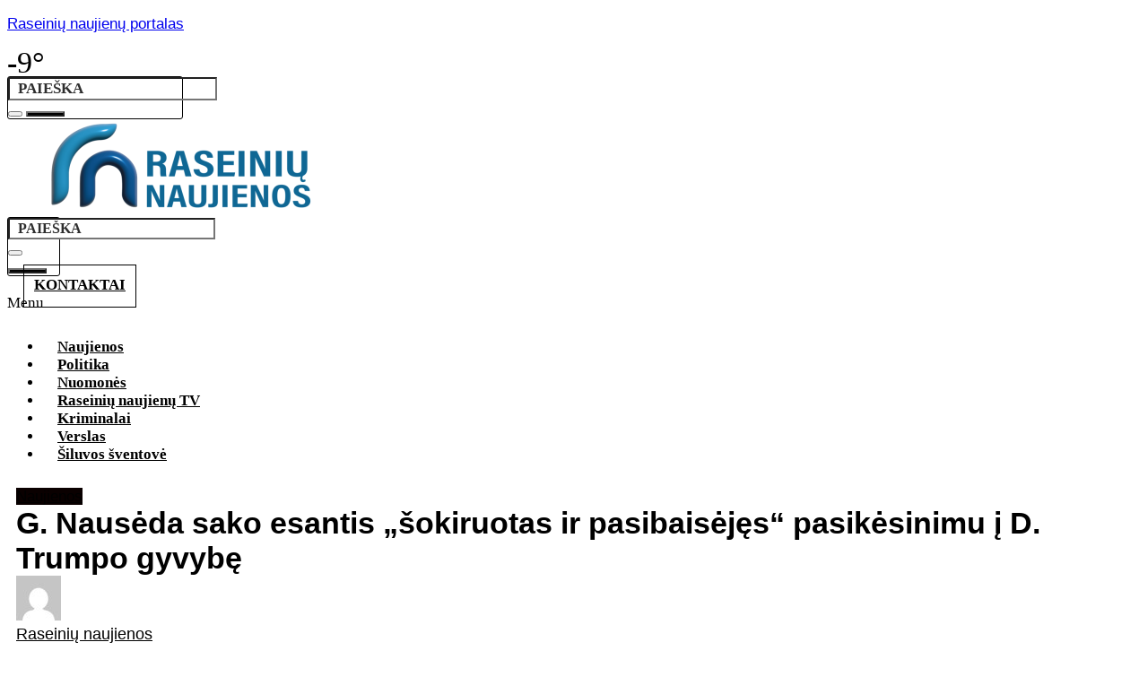

--- FILE ---
content_type: text/html; charset=UTF-8
request_url: https://raseiniunaujienos.lt/2024/07/14/g-nauseda-sako-esantis-sokiruotas-ir-pasibaisejes-pasikesinimu-i-d-trumpo-gyvybe/
body_size: 29751
content:
<!DOCTYPE html>
<html  xmlns="http://www.w3.org/1999/xhtml" prefix="" lang="lt-LT">
<head>
	<meta charset="UTF-8" />
	<meta name="viewport" content="width=device-width, initial-scale=1" />
	<link rel="profile" href="http://gmpg.org/xfn/11" />
	<link rel="pingback" href="https://raseiniunaujienos.lt/xmlrpc.php" />
	
<meta name="description" content="Lietuvos prezidentas Gitanas Nausėda sako esantis „šokiruotas ir pasibaisėjęs“, Jungtinėse Valstijose šeštadienį pasikėsinus nužudyti ir sužeidus šios šalies eksprezidentą Donaldą Trumpą (Donaldą Trampą)." />
<meta name="keywords" content="naujienos" />
<meta property="og:site_name" content="Raseinių naujienų portalas" />
<meta property="og:type" content="article" />
<meta property="og:title" content="G. Nausėda sako esantis „šokiruotas ir pasibaisėjęs“ pasikėsinimu į D. Trumpo gyvybę" />
<meta property="og:url" content="https://raseiniunaujienos.lt/2024/07/14/g-nauseda-sako-esantis-sokiruotas-ir-pasibaisejes-pasikesinimu-i-d-trumpo-gyvybe/" />
<meta property="og:description" content="Lietuvos prezidentas Gitanas Nausėda sako esantis „šokiruotas ir pasibaisėjęs“, Jungtinėse Valstijose šeštadienį pasikėsinus nužudyti ir sužeidus šios šalies eksprezidentą Donaldą Trumpą (Donaldą Trampą)." />
<meta property="og:locale" content="lt_LT" />
<meta property="og:updated_time" content="2024-07-14T09:48:45+03:00" />
<meta property="og:image" content="https://raseiniunaujienos.lt/wp-content/uploads/2024/07/20240714_091344_780.jpg" />
<meta property="og:image:secure_url" content="https://raseiniunaujienos.lt/wp-content/uploads/2024/07/20240714_091344_780.jpg" />
<meta property="og:image:width" content="710" />
<meta property="og:image:height" content="472" />
<meta property="og:image:type" content="image/jpeg" />
<meta property="article:published_time" content="2024-07-14T09:48:43+03:00" />
<meta property="article:modified_time" content="2024-07-14T09:48:45+03:00" />
<meta property="article:author" content="https://raseiniunaujienos.lt/author/ausra/" />
<meta property="article:publisher" content="https://www.facebook.com/raseiniunaujienos/" />
<meta property="article:section" content="Naujienos" />
<meta property="article:tag" content="naujienos" />
<meta name="twitter:card" content="summary" />
<meta name="twitter:title" content="G. Nausėda sako esantis „šokiruotas ir pasibaisėjęs“ pasikėsinimu į D. Trumpo gyvybę" />
<meta name="twitter:description" content="Lietuvos prezidentas Gitanas Nausėda sako esantis „šokiruotas ir pasibaisėjęs“, Jungtinėse Valstijose šeštadienį pasikėsinus nužudyti ir sužeidus šios šalies eksprezidentą Donaldą Trumpą (Donaldą Trampą)." />
<meta name="twitter:image:src" content="https://raseiniunaujienos.lt/wp-content/uploads/2024/07/20240714_091344_780.jpg" />
<meta name="twitter:image:width" content="710" />
<meta name="twitter:image:height" content="472" />
<meta name="dcterms:title" content="G. Nausėda sako esantis „šokiruotas ir pasibaisėjęs“ pasikėsinimu į D. Trumpo gyvybę" />
<meta name="dcterms:identifier" content="https://raseiniunaujienos.lt/2024/07/14/g-nauseda-sako-esantis-sokiruotas-ir-pasibaisejes-pasikesinimu-i-d-trumpo-gyvybe/" />
<meta name="dcterms:creator" content="naujienos, Raseinių" />
<meta name="dcterms:created" content="2024-07-14T09:48:43+03:00" />
<meta name="dcterms:available" content="2024-07-14T09:48:43+03:00" />
<meta name="dcterms:modified" content="2024-07-14T09:48:45+03:00" />
<meta name="dcterms:description" content="Lietuvos prezidentas Gitanas Nausėda sako esantis „šokiruotas ir pasibaisėjęs“, Jungtinėse Valstijose šeštadienį pasikėsinus nužudyti ir sužeidus šios šalies eksprezidentą Donaldą Trumpą (Donaldą Trampą)." />
<meta name="dcterms:subject" content="naujienos" />
<meta name="dcterms:language" content="lt-LT" />
<meta name="dcterms:publisher" content="https://raseiniunaujienos.lt/" />
<meta name="dcterms:rights" content="https://raseiniunaujienos.lt/" />
<meta name="dcterms:coverage" content="World" />
<meta name="dcterms:type" content="Text" />
<meta name="dcterms:format" content="text/html" />
<meta name="dcterms:hasPart" content="https://raseiniunaujienos.lt/2024/07/14/g-nauseda-sako-esantis-sokiruotas-ir-pasibaisejes-pasikesinimu-i-d-trumpo-gyvybe/20240714_091344_780/" />
<link rel="publisher" type="text/html" title="Raseinių naujienų portalas" href="https://raseiniunaujienos.lt/" />
<link rel="author" type="text/html" title="Raseinių naujienos" href="https://raseiniunaujienos.lt/author/ausra/" />

<title>G. Nausėda sako esantis „šokiruotas ir pasibaisėjęs“ pasikėsinimu į D. Trumpo gyvybę &#8211; Raseinių naujienų portalas</title>
<meta name='robots' content='max-image-preview:large' />
	<style>img:is([sizes="auto" i], [sizes^="auto," i]) { contain-intrinsic-size: 3000px 1500px }</style>
	<link rel='dns-prefetch' href='//fonts.googleapis.com' />
<link rel="alternate" type="application/rss+xml" title="Raseinių naujienų portalas &raquo; Įrašų RSS srautas" href="https://raseiniunaujienos.lt/feed/" />
<link rel="alternate" type="application/rss+xml" title="Raseinių naujienų portalas &raquo; Komentarų RSS srautas" href="https://raseiniunaujienos.lt/comments/feed/" />
<link rel="alternate" type="application/rss+xml" title="Raseinių naujienų portalas &raquo; Įrašo „G. Nausėda sako esantis „šokiruotas ir pasibaisėjęs“ pasikėsinimu į D. Trumpo gyvybę“ komentarų RSS srautas" href="https://raseiniunaujienos.lt/2024/07/14/g-nauseda-sako-esantis-sokiruotas-ir-pasibaisejes-pasikesinimu-i-d-trumpo-gyvybe/feed/" />
		<!-- This site uses the Google Analytics by MonsterInsights plugin v9.6.1 - Using Analytics tracking - https://www.monsterinsights.com/ -->
							<script src="//www.googletagmanager.com/gtag/js?id=G-PRVEXDV3XS"  data-cfasync="false" data-wpfc-render="false" async></script>
			<script data-cfasync="false" data-wpfc-render="false">
				var mi_version = '9.6.1';
				var mi_track_user = true;
				var mi_no_track_reason = '';
								var MonsterInsightsDefaultLocations = {"page_location":"https:\/\/raseiniunaujienos.lt\/2024\/07\/14\/g-nauseda-sako-esantis-sokiruotas-ir-pasibaisejes-pasikesinimu-i-d-trumpo-gyvybe\/"};
								if ( typeof MonsterInsightsPrivacyGuardFilter === 'function' ) {
					var MonsterInsightsLocations = (typeof MonsterInsightsExcludeQuery === 'object') ? MonsterInsightsPrivacyGuardFilter( MonsterInsightsExcludeQuery ) : MonsterInsightsPrivacyGuardFilter( MonsterInsightsDefaultLocations );
				} else {
					var MonsterInsightsLocations = (typeof MonsterInsightsExcludeQuery === 'object') ? MonsterInsightsExcludeQuery : MonsterInsightsDefaultLocations;
				}

								var disableStrs = [
										'ga-disable-G-PRVEXDV3XS',
									];

				/* Function to detect opted out users */
				function __gtagTrackerIsOptedOut() {
					for (var index = 0; index < disableStrs.length; index++) {
						if (document.cookie.indexOf(disableStrs[index] + '=true') > -1) {
							return true;
						}
					}

					return false;
				}

				/* Disable tracking if the opt-out cookie exists. */
				if (__gtagTrackerIsOptedOut()) {
					for (var index = 0; index < disableStrs.length; index++) {
						window[disableStrs[index]] = true;
					}
				}

				/* Opt-out function */
				function __gtagTrackerOptout() {
					for (var index = 0; index < disableStrs.length; index++) {
						document.cookie = disableStrs[index] + '=true; expires=Thu, 31 Dec 2099 23:59:59 UTC; path=/';
						window[disableStrs[index]] = true;
					}
				}

				if ('undefined' === typeof gaOptout) {
					function gaOptout() {
						__gtagTrackerOptout();
					}
				}
								window.dataLayer = window.dataLayer || [];

				window.MonsterInsightsDualTracker = {
					helpers: {},
					trackers: {},
				};
				if (mi_track_user) {
					function __gtagDataLayer() {
						dataLayer.push(arguments);
					}

					function __gtagTracker(type, name, parameters) {
						if (!parameters) {
							parameters = {};
						}

						if (parameters.send_to) {
							__gtagDataLayer.apply(null, arguments);
							return;
						}

						if (type === 'event') {
														parameters.send_to = monsterinsights_frontend.v4_id;
							var hookName = name;
							if (typeof parameters['event_category'] !== 'undefined') {
								hookName = parameters['event_category'] + ':' + name;
							}

							if (typeof MonsterInsightsDualTracker.trackers[hookName] !== 'undefined') {
								MonsterInsightsDualTracker.trackers[hookName](parameters);
							} else {
								__gtagDataLayer('event', name, parameters);
							}
							
						} else {
							__gtagDataLayer.apply(null, arguments);
						}
					}

					__gtagTracker('js', new Date());
					__gtagTracker('set', {
						'developer_id.dZGIzZG': true,
											});
					if ( MonsterInsightsLocations.page_location ) {
						__gtagTracker('set', MonsterInsightsLocations);
					}
										__gtagTracker('config', 'G-PRVEXDV3XS', {"forceSSL":"true","link_attribution":"true"} );
															window.gtag = __gtagTracker;										(function () {
						/* https://developers.google.com/analytics/devguides/collection/analyticsjs/ */
						/* ga and __gaTracker compatibility shim. */
						var noopfn = function () {
							return null;
						};
						var newtracker = function () {
							return new Tracker();
						};
						var Tracker = function () {
							return null;
						};
						var p = Tracker.prototype;
						p.get = noopfn;
						p.set = noopfn;
						p.send = function () {
							var args = Array.prototype.slice.call(arguments);
							args.unshift('send');
							__gaTracker.apply(null, args);
						};
						var __gaTracker = function () {
							var len = arguments.length;
							if (len === 0) {
								return;
							}
							var f = arguments[len - 1];
							if (typeof f !== 'object' || f === null || typeof f.hitCallback !== 'function') {
								if ('send' === arguments[0]) {
									var hitConverted, hitObject = false, action;
									if ('event' === arguments[1]) {
										if ('undefined' !== typeof arguments[3]) {
											hitObject = {
												'eventAction': arguments[3],
												'eventCategory': arguments[2],
												'eventLabel': arguments[4],
												'value': arguments[5] ? arguments[5] : 1,
											}
										}
									}
									if ('pageview' === arguments[1]) {
										if ('undefined' !== typeof arguments[2]) {
											hitObject = {
												'eventAction': 'page_view',
												'page_path': arguments[2],
											}
										}
									}
									if (typeof arguments[2] === 'object') {
										hitObject = arguments[2];
									}
									if (typeof arguments[5] === 'object') {
										Object.assign(hitObject, arguments[5]);
									}
									if ('undefined' !== typeof arguments[1].hitType) {
										hitObject = arguments[1];
										if ('pageview' === hitObject.hitType) {
											hitObject.eventAction = 'page_view';
										}
									}
									if (hitObject) {
										action = 'timing' === arguments[1].hitType ? 'timing_complete' : hitObject.eventAction;
										hitConverted = mapArgs(hitObject);
										__gtagTracker('event', action, hitConverted);
									}
								}
								return;
							}

							function mapArgs(args) {
								var arg, hit = {};
								var gaMap = {
									'eventCategory': 'event_category',
									'eventAction': 'event_action',
									'eventLabel': 'event_label',
									'eventValue': 'event_value',
									'nonInteraction': 'non_interaction',
									'timingCategory': 'event_category',
									'timingVar': 'name',
									'timingValue': 'value',
									'timingLabel': 'event_label',
									'page': 'page_path',
									'location': 'page_location',
									'title': 'page_title',
									'referrer' : 'page_referrer',
								};
								for (arg in args) {
																		if (!(!args.hasOwnProperty(arg) || !gaMap.hasOwnProperty(arg))) {
										hit[gaMap[arg]] = args[arg];
									} else {
										hit[arg] = args[arg];
									}
								}
								return hit;
							}

							try {
								f.hitCallback();
							} catch (ex) {
							}
						};
						__gaTracker.create = newtracker;
						__gaTracker.getByName = newtracker;
						__gaTracker.getAll = function () {
							return [];
						};
						__gaTracker.remove = noopfn;
						__gaTracker.loaded = true;
						window['__gaTracker'] = __gaTracker;
					})();
									} else {
										console.log("");
					(function () {
						function __gtagTracker() {
							return null;
						}

						window['__gtagTracker'] = __gtagTracker;
						window['gtag'] = __gtagTracker;
					})();
									}
			</script>
				<!-- / Google Analytics by MonsterInsights -->
		<script>
window._wpemojiSettings = {"baseUrl":"https:\/\/s.w.org\/images\/core\/emoji\/16.0.1\/72x72\/","ext":".png","svgUrl":"https:\/\/s.w.org\/images\/core\/emoji\/16.0.1\/svg\/","svgExt":".svg","source":{"concatemoji":"https:\/\/raseiniunaujienos.lt\/wp-includes\/js\/wp-emoji-release.min.js?ver=6.8.3"}};
/*! This file is auto-generated */
!function(s,n){var o,i,e;function c(e){try{var t={supportTests:e,timestamp:(new Date).valueOf()};sessionStorage.setItem(o,JSON.stringify(t))}catch(e){}}function p(e,t,n){e.clearRect(0,0,e.canvas.width,e.canvas.height),e.fillText(t,0,0);var t=new Uint32Array(e.getImageData(0,0,e.canvas.width,e.canvas.height).data),a=(e.clearRect(0,0,e.canvas.width,e.canvas.height),e.fillText(n,0,0),new Uint32Array(e.getImageData(0,0,e.canvas.width,e.canvas.height).data));return t.every(function(e,t){return e===a[t]})}function u(e,t){e.clearRect(0,0,e.canvas.width,e.canvas.height),e.fillText(t,0,0);for(var n=e.getImageData(16,16,1,1),a=0;a<n.data.length;a++)if(0!==n.data[a])return!1;return!0}function f(e,t,n,a){switch(t){case"flag":return n(e,"\ud83c\udff3\ufe0f\u200d\u26a7\ufe0f","\ud83c\udff3\ufe0f\u200b\u26a7\ufe0f")?!1:!n(e,"\ud83c\udde8\ud83c\uddf6","\ud83c\udde8\u200b\ud83c\uddf6")&&!n(e,"\ud83c\udff4\udb40\udc67\udb40\udc62\udb40\udc65\udb40\udc6e\udb40\udc67\udb40\udc7f","\ud83c\udff4\u200b\udb40\udc67\u200b\udb40\udc62\u200b\udb40\udc65\u200b\udb40\udc6e\u200b\udb40\udc67\u200b\udb40\udc7f");case"emoji":return!a(e,"\ud83e\udedf")}return!1}function g(e,t,n,a){var r="undefined"!=typeof WorkerGlobalScope&&self instanceof WorkerGlobalScope?new OffscreenCanvas(300,150):s.createElement("canvas"),o=r.getContext("2d",{willReadFrequently:!0}),i=(o.textBaseline="top",o.font="600 32px Arial",{});return e.forEach(function(e){i[e]=t(o,e,n,a)}),i}function t(e){var t=s.createElement("script");t.src=e,t.defer=!0,s.head.appendChild(t)}"undefined"!=typeof Promise&&(o="wpEmojiSettingsSupports",i=["flag","emoji"],n.supports={everything:!0,everythingExceptFlag:!0},e=new Promise(function(e){s.addEventListener("DOMContentLoaded",e,{once:!0})}),new Promise(function(t){var n=function(){try{var e=JSON.parse(sessionStorage.getItem(o));if("object"==typeof e&&"number"==typeof e.timestamp&&(new Date).valueOf()<e.timestamp+604800&&"object"==typeof e.supportTests)return e.supportTests}catch(e){}return null}();if(!n){if("undefined"!=typeof Worker&&"undefined"!=typeof OffscreenCanvas&&"undefined"!=typeof URL&&URL.createObjectURL&&"undefined"!=typeof Blob)try{var e="postMessage("+g.toString()+"("+[JSON.stringify(i),f.toString(),p.toString(),u.toString()].join(",")+"));",a=new Blob([e],{type:"text/javascript"}),r=new Worker(URL.createObjectURL(a),{name:"wpTestEmojiSupports"});return void(r.onmessage=function(e){c(n=e.data),r.terminate(),t(n)})}catch(e){}c(n=g(i,f,p,u))}t(n)}).then(function(e){for(var t in e)n.supports[t]=e[t],n.supports.everything=n.supports.everything&&n.supports[t],"flag"!==t&&(n.supports.everythingExceptFlag=n.supports.everythingExceptFlag&&n.supports[t]);n.supports.everythingExceptFlag=n.supports.everythingExceptFlag&&!n.supports.flag,n.DOMReady=!1,n.readyCallback=function(){n.DOMReady=!0}}).then(function(){return e}).then(function(){var e;n.supports.everything||(n.readyCallback(),(e=n.source||{}).concatemoji?t(e.concatemoji):e.wpemoji&&e.twemoji&&(t(e.twemoji),t(e.wpemoji)))}))}((window,document),window._wpemojiSettings);
</script>
<link rel='stylesheet' id='hfe-widgets-style-css' href='https://raseiniunaujienos.lt/wp-content/plugins/header-footer-elementor/inc/widgets-css/frontend.css?ver=2.4.4' media='all' />
<style id='wp-emoji-styles-inline-css'>

	img.wp-smiley, img.emoji {
		display: inline !important;
		border: none !important;
		box-shadow: none !important;
		height: 1em !important;
		width: 1em !important;
		margin: 0 0.07em !important;
		vertical-align: -0.1em !important;
		background: none !important;
		padding: 0 !important;
	}
</style>
<link rel='stylesheet' id='wp-block-library-css' href='https://raseiniunaujienos.lt/wp-includes/css/dist/block-library/style.min.css?ver=6.8.3' media='all' />
<style id='classic-theme-styles-inline-css'>
/*! This file is auto-generated */
.wp-block-button__link{color:#fff;background-color:#32373c;border-radius:9999px;box-shadow:none;text-decoration:none;padding:calc(.667em + 2px) calc(1.333em + 2px);font-size:1.125em}.wp-block-file__button{background:#32373c;color:#fff;text-decoration:none}
</style>
<style id='global-styles-inline-css'>
:root{--wp--preset--aspect-ratio--square: 1;--wp--preset--aspect-ratio--4-3: 4/3;--wp--preset--aspect-ratio--3-4: 3/4;--wp--preset--aspect-ratio--3-2: 3/2;--wp--preset--aspect-ratio--2-3: 2/3;--wp--preset--aspect-ratio--16-9: 16/9;--wp--preset--aspect-ratio--9-16: 9/16;--wp--preset--color--black: #000000;--wp--preset--color--cyan-bluish-gray: #abb8c3;--wp--preset--color--white: #ffffff;--wp--preset--color--pale-pink: #f78da7;--wp--preset--color--vivid-red: #cf2e2e;--wp--preset--color--luminous-vivid-orange: #ff6900;--wp--preset--color--luminous-vivid-amber: #fcb900;--wp--preset--color--light-green-cyan: #7bdcb5;--wp--preset--color--vivid-green-cyan: #00d084;--wp--preset--color--pale-cyan-blue: #8ed1fc;--wp--preset--color--vivid-cyan-blue: #0693e3;--wp--preset--color--vivid-purple: #9b51e0;--wp--preset--gradient--vivid-cyan-blue-to-vivid-purple: linear-gradient(135deg,rgba(6,147,227,1) 0%,rgb(155,81,224) 100%);--wp--preset--gradient--light-green-cyan-to-vivid-green-cyan: linear-gradient(135deg,rgb(122,220,180) 0%,rgb(0,208,130) 100%);--wp--preset--gradient--luminous-vivid-amber-to-luminous-vivid-orange: linear-gradient(135deg,rgba(252,185,0,1) 0%,rgba(255,105,0,1) 100%);--wp--preset--gradient--luminous-vivid-orange-to-vivid-red: linear-gradient(135deg,rgba(255,105,0,1) 0%,rgb(207,46,46) 100%);--wp--preset--gradient--very-light-gray-to-cyan-bluish-gray: linear-gradient(135deg,rgb(238,238,238) 0%,rgb(169,184,195) 100%);--wp--preset--gradient--cool-to-warm-spectrum: linear-gradient(135deg,rgb(74,234,220) 0%,rgb(151,120,209) 20%,rgb(207,42,186) 40%,rgb(238,44,130) 60%,rgb(251,105,98) 80%,rgb(254,248,76) 100%);--wp--preset--gradient--blush-light-purple: linear-gradient(135deg,rgb(255,206,236) 0%,rgb(152,150,240) 100%);--wp--preset--gradient--blush-bordeaux: linear-gradient(135deg,rgb(254,205,165) 0%,rgb(254,45,45) 50%,rgb(107,0,62) 100%);--wp--preset--gradient--luminous-dusk: linear-gradient(135deg,rgb(255,203,112) 0%,rgb(199,81,192) 50%,rgb(65,88,208) 100%);--wp--preset--gradient--pale-ocean: linear-gradient(135deg,rgb(255,245,203) 0%,rgb(182,227,212) 50%,rgb(51,167,181) 100%);--wp--preset--gradient--electric-grass: linear-gradient(135deg,rgb(202,248,128) 0%,rgb(113,206,126) 100%);--wp--preset--gradient--midnight: linear-gradient(135deg,rgb(2,3,129) 0%,rgb(40,116,252) 100%);--wp--preset--font-size--small: 13px;--wp--preset--font-size--medium: 20px;--wp--preset--font-size--large: 36px;--wp--preset--font-size--x-large: 42px;--wp--preset--spacing--20: 0.44rem;--wp--preset--spacing--30: 0.67rem;--wp--preset--spacing--40: 1rem;--wp--preset--spacing--50: 1.5rem;--wp--preset--spacing--60: 2.25rem;--wp--preset--spacing--70: 3.38rem;--wp--preset--spacing--80: 5.06rem;--wp--preset--shadow--natural: 6px 6px 9px rgba(0, 0, 0, 0.2);--wp--preset--shadow--deep: 12px 12px 50px rgba(0, 0, 0, 0.4);--wp--preset--shadow--sharp: 6px 6px 0px rgba(0, 0, 0, 0.2);--wp--preset--shadow--outlined: 6px 6px 0px -3px rgba(255, 255, 255, 1), 6px 6px rgba(0, 0, 0, 1);--wp--preset--shadow--crisp: 6px 6px 0px rgba(0, 0, 0, 1);}:where(.is-layout-flex){gap: 0.5em;}:where(.is-layout-grid){gap: 0.5em;}body .is-layout-flex{display: flex;}.is-layout-flex{flex-wrap: wrap;align-items: center;}.is-layout-flex > :is(*, div){margin: 0;}body .is-layout-grid{display: grid;}.is-layout-grid > :is(*, div){margin: 0;}:where(.wp-block-columns.is-layout-flex){gap: 2em;}:where(.wp-block-columns.is-layout-grid){gap: 2em;}:where(.wp-block-post-template.is-layout-flex){gap: 1.25em;}:where(.wp-block-post-template.is-layout-grid){gap: 1.25em;}.has-black-color{color: var(--wp--preset--color--black) !important;}.has-cyan-bluish-gray-color{color: var(--wp--preset--color--cyan-bluish-gray) !important;}.has-white-color{color: var(--wp--preset--color--white) !important;}.has-pale-pink-color{color: var(--wp--preset--color--pale-pink) !important;}.has-vivid-red-color{color: var(--wp--preset--color--vivid-red) !important;}.has-luminous-vivid-orange-color{color: var(--wp--preset--color--luminous-vivid-orange) !important;}.has-luminous-vivid-amber-color{color: var(--wp--preset--color--luminous-vivid-amber) !important;}.has-light-green-cyan-color{color: var(--wp--preset--color--light-green-cyan) !important;}.has-vivid-green-cyan-color{color: var(--wp--preset--color--vivid-green-cyan) !important;}.has-pale-cyan-blue-color{color: var(--wp--preset--color--pale-cyan-blue) !important;}.has-vivid-cyan-blue-color{color: var(--wp--preset--color--vivid-cyan-blue) !important;}.has-vivid-purple-color{color: var(--wp--preset--color--vivid-purple) !important;}.has-black-background-color{background-color: var(--wp--preset--color--black) !important;}.has-cyan-bluish-gray-background-color{background-color: var(--wp--preset--color--cyan-bluish-gray) !important;}.has-white-background-color{background-color: var(--wp--preset--color--white) !important;}.has-pale-pink-background-color{background-color: var(--wp--preset--color--pale-pink) !important;}.has-vivid-red-background-color{background-color: var(--wp--preset--color--vivid-red) !important;}.has-luminous-vivid-orange-background-color{background-color: var(--wp--preset--color--luminous-vivid-orange) !important;}.has-luminous-vivid-amber-background-color{background-color: var(--wp--preset--color--luminous-vivid-amber) !important;}.has-light-green-cyan-background-color{background-color: var(--wp--preset--color--light-green-cyan) !important;}.has-vivid-green-cyan-background-color{background-color: var(--wp--preset--color--vivid-green-cyan) !important;}.has-pale-cyan-blue-background-color{background-color: var(--wp--preset--color--pale-cyan-blue) !important;}.has-vivid-cyan-blue-background-color{background-color: var(--wp--preset--color--vivid-cyan-blue) !important;}.has-vivid-purple-background-color{background-color: var(--wp--preset--color--vivid-purple) !important;}.has-black-border-color{border-color: var(--wp--preset--color--black) !important;}.has-cyan-bluish-gray-border-color{border-color: var(--wp--preset--color--cyan-bluish-gray) !important;}.has-white-border-color{border-color: var(--wp--preset--color--white) !important;}.has-pale-pink-border-color{border-color: var(--wp--preset--color--pale-pink) !important;}.has-vivid-red-border-color{border-color: var(--wp--preset--color--vivid-red) !important;}.has-luminous-vivid-orange-border-color{border-color: var(--wp--preset--color--luminous-vivid-orange) !important;}.has-luminous-vivid-amber-border-color{border-color: var(--wp--preset--color--luminous-vivid-amber) !important;}.has-light-green-cyan-border-color{border-color: var(--wp--preset--color--light-green-cyan) !important;}.has-vivid-green-cyan-border-color{border-color: var(--wp--preset--color--vivid-green-cyan) !important;}.has-pale-cyan-blue-border-color{border-color: var(--wp--preset--color--pale-cyan-blue) !important;}.has-vivid-cyan-blue-border-color{border-color: var(--wp--preset--color--vivid-cyan-blue) !important;}.has-vivid-purple-border-color{border-color: var(--wp--preset--color--vivid-purple) !important;}.has-vivid-cyan-blue-to-vivid-purple-gradient-background{background: var(--wp--preset--gradient--vivid-cyan-blue-to-vivid-purple) !important;}.has-light-green-cyan-to-vivid-green-cyan-gradient-background{background: var(--wp--preset--gradient--light-green-cyan-to-vivid-green-cyan) !important;}.has-luminous-vivid-amber-to-luminous-vivid-orange-gradient-background{background: var(--wp--preset--gradient--luminous-vivid-amber-to-luminous-vivid-orange) !important;}.has-luminous-vivid-orange-to-vivid-red-gradient-background{background: var(--wp--preset--gradient--luminous-vivid-orange-to-vivid-red) !important;}.has-very-light-gray-to-cyan-bluish-gray-gradient-background{background: var(--wp--preset--gradient--very-light-gray-to-cyan-bluish-gray) !important;}.has-cool-to-warm-spectrum-gradient-background{background: var(--wp--preset--gradient--cool-to-warm-spectrum) !important;}.has-blush-light-purple-gradient-background{background: var(--wp--preset--gradient--blush-light-purple) !important;}.has-blush-bordeaux-gradient-background{background: var(--wp--preset--gradient--blush-bordeaux) !important;}.has-luminous-dusk-gradient-background{background: var(--wp--preset--gradient--luminous-dusk) !important;}.has-pale-ocean-gradient-background{background: var(--wp--preset--gradient--pale-ocean) !important;}.has-electric-grass-gradient-background{background: var(--wp--preset--gradient--electric-grass) !important;}.has-midnight-gradient-background{background: var(--wp--preset--gradient--midnight) !important;}.has-small-font-size{font-size: var(--wp--preset--font-size--small) !important;}.has-medium-font-size{font-size: var(--wp--preset--font-size--medium) !important;}.has-large-font-size{font-size: var(--wp--preset--font-size--large) !important;}.has-x-large-font-size{font-size: var(--wp--preset--font-size--x-large) !important;}
:where(.wp-block-post-template.is-layout-flex){gap: 1.25em;}:where(.wp-block-post-template.is-layout-grid){gap: 1.25em;}
:where(.wp-block-columns.is-layout-flex){gap: 2em;}:where(.wp-block-columns.is-layout-grid){gap: 2em;}
:root :where(.wp-block-pullquote){font-size: 1.5em;line-height: 1.6;}
</style>
<link rel='stylesheet' id='simply-gallery-block-frontend-css' href='https://raseiniunaujienos.lt/wp-content/plugins/simply-gallery-block/blocks/pgc_sgb.min.style.css?ver=3.2.7' media='all' />
<link rel='stylesheet' id='pgc-simply-gallery-plugin-lightbox-style-css' href='https://raseiniunaujienos.lt/wp-content/plugins/simply-gallery-block/plugins/pgc_sgb_lightbox.min.style.css?ver=3.2.7' media='all' />
<link rel='stylesheet' id='cptch_stylesheet-css' href='https://raseiniunaujienos.lt/wp-content/plugins/captcha/css/front_end_style.css?ver=4.4.5' media='all' />
<link rel='stylesheet' id='dashicons-css' href='https://raseiniunaujienos.lt/wp-includes/css/dashicons.min.css?ver=6.8.3' media='all' />
<link rel='stylesheet' id='cptch_desktop_style-css' href='https://raseiniunaujienos.lt/wp-content/plugins/captcha/css/desktop_style.css?ver=4.4.5' media='all' />
<link rel='stylesheet' id='contact-form-7-css' href='https://raseiniunaujienos.lt/wp-content/plugins/contact-form-7/includes/css/styles.css?ver=6.1' media='all' />
<link rel='stylesheet' id='fvp-frontend-css' href='https://raseiniunaujienos.lt/wp-content/plugins/featured-video-plus/styles/frontend.css?ver=2.3.3' media='all' />
<link rel='stylesheet' id='m1mw-css' href='https://raseiniunaujienos.lt/wp-content/plugins/m1miniweather/css/weather-icons.min.css?ver=6.8.3' media='all' />
<link rel='stylesheet' id='style-css' href='https://raseiniunaujienos.lt/wp-content/plugins/most-popular-post/style/style.css?ver=6.8.3' media='all' />
<link rel='stylesheet' id='yop-public-css' href='https://raseiniunaujienos.lt/wp-content/plugins/yop-poll/public/assets/css/yop-poll-public-6.5.37.css?ver=6.8.3' media='all' />
<link rel='stylesheet' id='hfe-style-css' href='https://raseiniunaujienos.lt/wp-content/plugins/header-footer-elementor/assets/css/header-footer-elementor.css?ver=2.4.4' media='all' />
<link rel='stylesheet' id='elementor-icons-css' href='https://raseiniunaujienos.lt/wp-content/plugins/elementor/assets/lib/eicons/css/elementor-icons.min.css?ver=5.43.0' media='all' />
<link rel='stylesheet' id='elementor-frontend-css' href='https://raseiniunaujienos.lt/wp-content/plugins/elementor/assets/css/frontend.min.css?ver=3.30.2' media='all' />
<link rel='stylesheet' id='elementor-post-31388-css' href='https://raseiniunaujienos.lt/wp-content/uploads/elementor/css/post-31388.css?ver=1752747572' media='all' />
<link rel='stylesheet' id='lae-animate-css' href='https://raseiniunaujienos.lt/wp-content/plugins/addons-for-elementor/assets/css/lib/animate.css?ver=8.3.7' media='all' />
<link rel='stylesheet' id='lae-sliders-styles-css' href='https://raseiniunaujienos.lt/wp-content/plugins/addons-for-elementor/assets/css/lib/sliders.min.css?ver=8.3.7' media='all' />
<link rel='stylesheet' id='lae-icomoon-styles-css' href='https://raseiniunaujienos.lt/wp-content/plugins/addons-for-elementor/assets/css/icomoon.css?ver=8.3.7' media='all' />
<link rel='stylesheet' id='lae-frontend-styles-css' href='https://raseiniunaujienos.lt/wp-content/plugins/addons-for-elementor/assets/css/lae-frontend.css?ver=8.3.7' media='all' />
<link rel='stylesheet' id='lae-grid-styles-css' href='https://raseiniunaujienos.lt/wp-content/plugins/addons-for-elementor/assets/css/lae-grid.css?ver=8.3.7' media='all' />
<link rel='stylesheet' id='lae-widgets-styles-css' href='https://raseiniunaujienos.lt/wp-content/plugins/addons-for-elementor/assets/css/widgets/lae-widgets.min.css?ver=8.3.7' media='all' />
<link rel='stylesheet' id='post-grid-elementor-addon-main-css' href='https://raseiniunaujienos.lt/wp-content/plugins/post-grid-elementor-addon/assets/css/main.css?ver=6.8.3' media='all' />
<link rel='stylesheet' id='font-awesome-5-all-css' href='https://raseiniunaujienos.lt/wp-content/plugins/elementor/assets/lib/font-awesome/css/all.min.css?ver=3.30.2' media='all' />
<link rel='stylesheet' id='font-awesome-4-shim-css' href='https://raseiniunaujienos.lt/wp-content/plugins/elementor/assets/lib/font-awesome/css/v4-shims.min.css?ver=3.30.2' media='all' />
<link rel='stylesheet' id='elementor-post-28981-css' href='https://raseiniunaujienos.lt/wp-content/uploads/elementor/css/post-28981.css?ver=1752747573' media='all' />
<link rel='stylesheet' id='elementor-post-29876-css' href='https://raseiniunaujienos.lt/wp-content/uploads/elementor/css/post-29876.css?ver=1752747573' media='all' />
<link rel='stylesheet' id='ultra-seven-fonts-css' href='//fonts.googleapis.com/css?family=Taviraj%3Aital%2Cwght%400%2C300%3B0%2C400%3B0%2C500%3B0%2C600%3B0%2C700%3B0%2C800%3B0%2C900%3B1%2C300%3B1%2C400%3B1%2C500%3B1%2C600%3B1%2C700%3B1%2C800%3B1%2C900%7CSource+Sans+Pro&#038;display=swap&#038;ver=6.8.3' media='all' />
<link rel='stylesheet' id='ultra_parent_style-css' href='https://raseiniunaujienos.lt/wp-content/themes/ultra-seven/style.css?ver=6.8.3' media='all' />
<style id='ultra_parent_style-inline-css'>
  #loading18 .object {
    background: #0a0000  }

  
</style>
<link rel='stylesheet' id='font-awesome-css' href='https://raseiniunaujienos.lt/wp-content/plugins/elementor/assets/lib/font-awesome/css/font-awesome.min.css?ver=4.7.0' media='all' />
<link rel='stylesheet' id='animate-css' href='https://raseiniunaujienos.lt/wp-content/themes/ultra-seven/assets/library/wow/animate.css?ver=6.8.3' media='all' />
<link rel='stylesheet' id='ultra-keyboard-links-css' href='https://raseiniunaujienos.lt/wp-content/themes/ultra-seven/assets/css/keyboard-links.css?ver=6.8.3' media='all' />
<link rel='stylesheet' id='ultra_seven-style-css' href='https://raseiniunaujienos.lt/wp-content/themes/ultra-news/style.css?ver=6.8.3' media='all' />
<style id='ultra_seven-style-inline-css'>

	a:hover, .ultra-top-header .top-left ul li a:hover,
    .ultra-top-header .top-right ul li a:hover, .top-header-three.ultra-top-header .top-left ul li a:hover, 
    .top-header-three.ultra-top-header .top-right ul li a:hover, .ultra-block-wrapper .block-header .multi-cat-tabs2 ul li.active a,
    .ultra-block-wrapper .block-header .multi-cat-tabs1 ul li.active a, .ultra-block-wrapper .single-post .post-content-wrapper .post-content a.block-list-more:hover,
    a.ultra-archive-more:hover, .ultra-block-wrapper.grid-post-list.layout-3 .post-content-wrapper h3 a:hover, .site-footer .ultra-bottom-footer .footer-right ul.menu li a:hover, .site-footer .ultra-middle-footer .footer-social ul li a:hover,
    .ultra-block-wrapper.latest-posts .single-post-large .post-content-wrapper h3 a:hover, .ultra-block-wrapper.woo-tab-slider .ultra-tabs ul li.active a,
    .ultra-block-wrapper.video-cat-tab .single-post .post-content-wrapper h3 a:hover, .ultra-block-wrapper.video-cat-tab .single-post .post-caption-wrapper .post-meta span > a:hover,
    .ultra-block-wrapper.video-cat-tab .single-post .post-content-wrapper .post-meta span > a:hover, .widget_ultra_seven_posts_list .post-list-wraper.layout-1 .single-post .post-caption h3 a:hover,
	.widget_ultra_seven_posts_list .post-list-wraper.layout-1 .single-post .post-caption .post-meta span a:hover, .widget_ultra_seven_posts_list .ul-posts a:hover,
	a.loadmore:hover, .ultra-block-wrapper.post-slider .post-caption h3 a:hover, .widget_ultra_seven_post_timeline li:hover .ultra-article-wrapper .post-meta a, .star-review-wrapper .star-value, .woocommerce-MyAccount-content p a,
	.site-header.layout-three .main-navigation > ul > li.current-menu-item > a,
	.site-header.layout-two .main-navigation > ul > li.current-menu-item > a, .site-header.layout-one .main-navigation > ul > li.current-menu-item > a,
	.site-header.layout-one .main-navigation > ul > li:hover > a,
	.site-header.layout-two .main-navigation > ul > li:hover > a, .ultra-bread-home,.related.products h2, .comments-area .submit:hover,
	.comments-area .comment-reply-link:hover, .post-tag span.tags-links a:hover, .single_post_pagination_wrapper .next-link .next-text h4 a:hover,
	.single_post_pagination_wrapper .prev-link .prev-text h4 a:hover, .post-review-wrapper .section-title, .post-review-wrapper .total-reivew-wrapper .stars-count, 
	.post-review-wrapper .stars-review-wrapper .review-featured-wrap .stars-count, .single_post_pagination_wrapper .prev-link .prev-text h4 a:hover:before,
	.single_post_pagination_wrapper .next-link .next-text h4 a:hover:after,
    .site-footer .ultra-bottom-footer .footer-left a:hover {
		color: #0a0000;
	}
	.site-header .nav-search-wrap .search-container, .side-menu-wrapper, .ultra-block-wrapper .block-header, .ultra-block-wrapper .single-post .post-content-wrapper .post-content a.block-list-more,
	a.ultra-archive-more, .ultra-block-wrapper .ultra-num-pag .page-numbers.current, .post-review-wrapper .points-review-wrapper, .post-review-wrapper .percent-review-wrapper, .post-review-wrapper .stars-review-wrapper,
	.post-review-wrapper .summary-wrapper .total-reivew-wrapper, .ultra-block-wrapper .ultra-num-pag .page-numbers:hover, .widget_ultra_seven_posts_list .ul-posts a, .widget_tag_cloud a:hover,
	a.loadmore, .ultra-about.layout1 .about-img, .ultra-about.layout2 .about-img, .widget_ultra_seven_authors_list .user-image, .widget_ultra_seven_post_timeline li:hover .ultra-article-wrapper .post-meta:before, blockquote,
	.widget_ultra_seven_contact_info .ultra-contact-info > div:hover span i, .ultra-bread-home, .ultra-related-wrapper.slide .related-title, .related.products h2, #check-also-box, .comments-area .submit,
	.comments-area .comment-reply-link, .woocommerce-MyAccount-navigation ul li a, .woocommerce-MyAccount-content, .ultra-block-wrapper .ultra-num-pag .page-numbers.current, .ultra-block-wrapper .ultra-num-pag .page-numbers:hover, .nav-links span.current, .nav-links a:hover,
	.ultra_tagline_box.ultra-left-border-box, .ultra_tagline_box.ultra-top-border-box, .ultra_tagline_box.ultra-all-border-box, .ultra_toggle {
		border-color: #0a0000;
	}
	.site-header .nav-search-wrap .search-container .search-form .search-submit, .site-header.layout-two .ticker-block .ticker-title, h2.widget-title.style1:before,
	.ultra-main-slider .slider-caption .cat-wrap .cat-links, .ultra-top-header .ultra-date,
	.ultra-block-wrapper .block-header .header, .ultra-block-wrapper .single-post .post-content-wrapper .post-content a.block-list-more,
	a.ultra-archive-more, .ultra-block-wrapper.grid-post-list.layout-3 .single-post .post-thumb .cat-links, .ultra-block-wrapper .ultra-num-pag .page-numbers.current,
	.ultra-block-wrapper .ultra-num-pag .page-numbers:hover, .ultra-block-wrapper.youtube-video .video-list-wrapper .video-controls, .ultra-block-wrapper.youtube-video .video-list-wrapper .single-list-wrapper .list-thumb.now-playing:before,
	h2.widget-title:before, .widget_ultra_social_counters .ultra-social-followers.theme1 li a i,
	.widget_ultra_social_counters .ultra-social-followers.theme2 li, .widget_tag_cloud a:hover,
	.widget_ultra_social_counters .ultra-social-followers.theme3 li, .widget_calendar caption, .cat-links, .widget_ultra_seven_posts_list .ul-posts a,
	a.loadmore, .widget_ultra_seven_post_timeline li:hover .ultra-article-wrapper .post-meta:before, .widget_ultra_social_icons .ultra-social-icons li,
	.content-area .single-share ul li, .widget_ultra_seven_widget_tabs .widget-tabs-title-container ul li.active, .ultra-block-wrapper .ultra-num-pag .page-numbers.current, .ultra-block-wrapper .ultra-num-pag .page-numbers:hover, .nav-links span.current, .nav-links a:hover,
	.widget_ultra_seven_widget_tabs .widget-tabs-title-container ul li:hover, .form_drop_down .form_wrapper_body .button, .archive .page-title:before,
	.widget_ultra_seven_category_tabbed ul.ultra-cat-tabs li.active, #ultra-go-top,
	.widget_ultra_seven_category_tabbed ul.ultra-cat-tabs li:hover, .widget_search .search-form .search-submit, .widget_ultra_seven_contact_info .ultra-contact-info > div:hover span i,
	#check-also-box #check-also-close, .comments-area .submit, .post-tag span.tag-title, .post-review-wrapper .percent-review-wrapper .percent-rating-bar-wrap div, .post-review-wrapper .points-review-wrapper .percent-rating-bar-wrap div,
	.comments-area .comment-reply-link, .woocommerce-mini-cart__buttons a, .ultra-main-slider .custom .slider-caption:before, .ultra-main-slider .custom .slider-btn:hover, .cart-count, .error-404 .search-submit, .woocommerce.widget_price_filter button[type="submit"], .woocommerce #respond input#submit.alt, .woocommerce a.button.alt, .woocommerce button.button.alt, .woocommerce input.button.alt, .woocommerce #respond input#submit, .woocommerce a.button, .woocommerce button.button, .woocommerce input.button, .woocommerce #respond input#submit.alt:hover, .woocommerce a.button.alt:hover, .woocommerce button.button.alt:hover, .woocommerce input.button.alt:hover, .woocommerce #respond input#submit:hover, .woocommerce a.button:hover, .woocommerce button.button:hover, .woocommerce input.button:hover, .widget_search .search-form .search-submit, .woocommerce-product-search button[type="submit"], .error-404 .search-submit, .woocommerce-MyAccount-navigation ul li.is-active a, .woocommerce-MyAccount-navigation ul li:hover a, .woocommerce .widget_price_filter .ui-slider .ui-slider-range, h2.widget-title.style1 span.title, .block-header.style3 .header:after, .social-shortcode a, .ultra_tagline_box.ultra-bg-box, .ultra-team .member-social-group a, .horizontal .ultra_tab_group .tab-title.active, .horizontal .ultra_tab_group .tab-title.hover, .vertical .ultra_tab_group .tab-title.active, .vertical .ultra_tab_group .tab-title.hover, .ultra_toggle .ultra_toggle_title, #loading1 .object {
		background: #0a0000;
	}
	@media (max-width: 768px) {
		.ultra-block-wrapper .block-header.style2 .header,
		.ultra-block-wrapper .block-header.style3 .header {	
			background: #0a0000;
		}
    }
	.ultra-block-wrapper .block-header .header:before, h2.widget-title.style1 span.title:before{
		border-color: transparent transparent transparent #0a0000;
	}
	
	.ultra-top-header, .top-header-three.ultra-top-header{
		background: #000;
	}
	.ultra-top-header .top-left ul li a, .ultra-top-header .top-right ul li a{
		color: #fff;
	}
	.site-header.layout-two .nav-search-wrap, .site-header.layout-three .ultra-menu{
		background: #fff;
	}
	.site-header.layout-two .main-navigation > ul > li > a, .side-menu-wrap i, .index-icon a, .main-navigation ul li.menu-item-has-children > a:before, .main-navigation ul > li.menu-item-has-children > a:before, .ultra-search i, .site-header.layout-three .main-navigation > ul > li > a{
		color: #000;
	}
	.site-header.layout-two .main-navigation ul li.current-menu-item > a, .site-header.layout-two .main-navigation ul li > a:hover, .site-header.layout-three .main-navigation > ul > li.current-menu-item > a, .site-header.layout-three .main-navigation > ul > li > a:hover{
		color: #1e73be;
	}
	.ultra-container{ max-width: 1170px; }
</style>
<link rel='stylesheet' id='ultra-responsive-css-css' href='https://raseiniunaujienos.lt/wp-content/themes/ultra-seven/assets/css/responsive.css?ver=6.8.3' media='all' />
<link rel='stylesheet' id='heateor-sc-frontend-css-css' href='https://raseiniunaujienos.lt/wp-content/plugins/heateor-social-comments/css/front.css?ver=1.6.3' media='all' />
<link rel='stylesheet' id='wpdiscuz-frontend-css-css' href='https://raseiniunaujienos.lt/wp-content/plugins/wpdiscuz/themes/default/style.css?ver=7.6.33' media='all' />
<style id='wpdiscuz-frontend-css-inline-css'>
 #wpdcom .wpd-blog-administrator .wpd-comment-label{color:#ffffff;background-color:#06c6dc;border:none}#wpdcom .wpd-blog-administrator .wpd-comment-author, #wpdcom .wpd-blog-administrator .wpd-comment-author a{color:#06c6dc}#wpdcom.wpd-layout-1 .wpd-comment .wpd-blog-administrator .wpd-avatar img{border-color:#06c6dc}#wpdcom.wpd-layout-2 .wpd-comment.wpd-reply .wpd-comment-wrap.wpd-blog-administrator{border-left:3px solid #06c6dc}#wpdcom.wpd-layout-2 .wpd-comment .wpd-blog-administrator .wpd-avatar img{border-bottom-color:#06c6dc}#wpdcom.wpd-layout-3 .wpd-blog-administrator .wpd-comment-subheader{border-top:1px dashed #06c6dc}#wpdcom.wpd-layout-3 .wpd-reply .wpd-blog-administrator .wpd-comment-right{border-left:1px solid #06c6dc}#wpdcom .wpd-blog-editor .wpd-comment-label{color:#ffffff;background-color:#06c6dc;border:none}#wpdcom .wpd-blog-editor .wpd-comment-author, #wpdcom .wpd-blog-editor .wpd-comment-author a{color:#06c6dc}#wpdcom.wpd-layout-1 .wpd-comment .wpd-blog-editor .wpd-avatar img{border-color:#06c6dc}#wpdcom.wpd-layout-2 .wpd-comment.wpd-reply .wpd-comment-wrap.wpd-blog-editor{border-left:3px solid #06c6dc}#wpdcom.wpd-layout-2 .wpd-comment .wpd-blog-editor .wpd-avatar img{border-bottom-color:#06c6dc}#wpdcom.wpd-layout-3 .wpd-blog-editor .wpd-comment-subheader{border-top:1px dashed #06c6dc}#wpdcom.wpd-layout-3 .wpd-reply .wpd-blog-editor .wpd-comment-right{border-left:1px solid #06c6dc}#wpdcom .wpd-blog-author .wpd-comment-label{color:#ffffff;background-color:#06c6dc;border:none}#wpdcom .wpd-blog-author .wpd-comment-author, #wpdcom .wpd-blog-author .wpd-comment-author a{color:#06c6dc}#wpdcom.wpd-layout-1 .wpd-comment .wpd-blog-author .wpd-avatar img{border-color:#06c6dc}#wpdcom.wpd-layout-2 .wpd-comment .wpd-blog-author .wpd-avatar img{border-bottom-color:#06c6dc}#wpdcom.wpd-layout-3 .wpd-blog-author .wpd-comment-subheader{border-top:1px dashed #06c6dc}#wpdcom.wpd-layout-3 .wpd-reply .wpd-blog-author .wpd-comment-right{border-left:1px solid #06c6dc}#wpdcom .wpd-blog-contributor .wpd-comment-label{color:#ffffff;background-color:#06c6dc;border:none}#wpdcom .wpd-blog-contributor .wpd-comment-author, #wpdcom .wpd-blog-contributor .wpd-comment-author a{color:#06c6dc}#wpdcom.wpd-layout-1 .wpd-comment .wpd-blog-contributor .wpd-avatar img{border-color:#06c6dc}#wpdcom.wpd-layout-2 .wpd-comment .wpd-blog-contributor .wpd-avatar img{border-bottom-color:#06c6dc}#wpdcom.wpd-layout-3 .wpd-blog-contributor .wpd-comment-subheader{border-top:1px dashed #06c6dc}#wpdcom.wpd-layout-3 .wpd-reply .wpd-blog-contributor .wpd-comment-right{border-left:1px solid #06c6dc}#wpdcom .wpd-blog-subscriber .wpd-comment-label{color:#ffffff;background-color:#06c6dc;border:none}#wpdcom .wpd-blog-subscriber .wpd-comment-author, #wpdcom .wpd-blog-subscriber .wpd-comment-author a{color:#06c6dc}#wpdcom.wpd-layout-2 .wpd-comment .wpd-blog-subscriber .wpd-avatar img{border-bottom-color:#06c6dc}#wpdcom.wpd-layout-3 .wpd-blog-subscriber .wpd-comment-subheader{border-top:1px dashed #06c6dc}#wpdcom .wpd-blog-translator .wpd-comment-label{color:#ffffff;background-color:#06c6dc;border:none}#wpdcom .wpd-blog-translator .wpd-comment-author, #wpdcom .wpd-blog-translator .wpd-comment-author a{color:#06c6dc}#wpdcom.wpd-layout-1 .wpd-comment .wpd-blog-translator .wpd-avatar img{border-color:#06c6dc}#wpdcom.wpd-layout-2 .wpd-comment .wpd-blog-translator .wpd-avatar img{border-bottom-color:#06c6dc}#wpdcom.wpd-layout-3 .wpd-blog-translator .wpd-comment-subheader{border-top:1px dashed #06c6dc}#wpdcom.wpd-layout-3 .wpd-reply .wpd-blog-translator .wpd-comment-right{border-left:1px solid #06c6dc}#wpdcom .wpd-blog-rtcl_manager .wpd-comment-label{color:#ffffff;background-color:#00B38F;border:none}#wpdcom .wpd-blog-rtcl_manager .wpd-comment-author, #wpdcom .wpd-blog-rtcl_manager .wpd-comment-author a{color:#00B38F}#wpdcom.wpd-layout-1 .wpd-comment .wpd-blog-rtcl_manager .wpd-avatar img{border-color:#00B38F}#wpdcom.wpd-layout-2 .wpd-comment .wpd-blog-rtcl_manager .wpd-avatar img{border-bottom-color:#00B38F}#wpdcom.wpd-layout-3 .wpd-blog-rtcl_manager .wpd-comment-subheader{border-top:1px dashed #00B38F}#wpdcom.wpd-layout-3 .wpd-reply .wpd-blog-rtcl_manager .wpd-comment-right{border-left:1px solid #00B38F}#wpdcom .wpd-blog-post_author .wpd-comment-label{color:#ffffff;background-color:#06c6dc;border:none}#wpdcom .wpd-blog-post_author .wpd-comment-author, #wpdcom .wpd-blog-post_author .wpd-comment-author a{color:#06c6dc}#wpdcom .wpd-blog-post_author .wpd-avatar img{border-color:#06c6dc}#wpdcom.wpd-layout-1 .wpd-comment .wpd-blog-post_author .wpd-avatar img{border-color:#06c6dc}#wpdcom.wpd-layout-2 .wpd-comment.wpd-reply .wpd-comment-wrap.wpd-blog-post_author{border-left:3px solid #06c6dc}#wpdcom.wpd-layout-2 .wpd-comment .wpd-blog-post_author .wpd-avatar img{border-bottom-color:#06c6dc}#wpdcom.wpd-layout-3 .wpd-blog-post_author .wpd-comment-subheader{border-top:1px dashed #06c6dc}#wpdcom.wpd-layout-3 .wpd-reply .wpd-blog-post_author .wpd-comment-right{border-left:1px solid #06c6dc}#wpdcom .wpd-blog-guest .wpd-comment-label{color:#ffffff;background-color:#06c6dc;border:none}#wpdcom .wpd-blog-guest .wpd-comment-author, #wpdcom .wpd-blog-guest .wpd-comment-author a{color:#06c6dc}#wpdcom.wpd-layout-3 .wpd-blog-guest .wpd-comment-subheader{border-top:1px dashed #06c6dc}#comments, #respond, .comments-area, #wpdcom{}#wpdcom .ql-editor > *{color:#777777}#wpdcom .ql-editor::before{}#wpdcom .ql-toolbar{border:1px solid #DDDDDD;border-top:none}#wpdcom .ql-container{border:1px solid #DDDDDD;border-bottom:none}#wpdcom .wpd-form-row .wpdiscuz-item input[type="text"], #wpdcom .wpd-form-row .wpdiscuz-item input[type="email"], #wpdcom .wpd-form-row .wpdiscuz-item input[type="url"], #wpdcom .wpd-form-row .wpdiscuz-item input[type="color"], #wpdcom .wpd-form-row .wpdiscuz-item input[type="date"], #wpdcom .wpd-form-row .wpdiscuz-item input[type="datetime"], #wpdcom .wpd-form-row .wpdiscuz-item input[type="datetime-local"], #wpdcom .wpd-form-row .wpdiscuz-item input[type="month"], #wpdcom .wpd-form-row .wpdiscuz-item input[type="number"], #wpdcom .wpd-form-row .wpdiscuz-item input[type="time"], #wpdcom textarea, #wpdcom select{border:1px solid #DDDDDD;color:#777777}#wpdcom .wpd-form-row .wpdiscuz-item textarea{border:1px solid #DDDDDD}#wpdcom input::placeholder, #wpdcom textarea::placeholder, #wpdcom input::-moz-placeholder, #wpdcom textarea::-webkit-input-placeholder{}#wpdcom .wpd-comment-text{color:#777777}#wpdcom .wpd-thread-head .wpd-thread-info{border-bottom:2px solid #06c6dc}#wpdcom .wpd-thread-head .wpd-thread-info.wpd-reviews-tab svg{fill:#06c6dc}#wpdcom .wpd-thread-head .wpdiscuz-user-settings{border-bottom:2px solid #06c6dc}#wpdcom .wpd-thread-head .wpdiscuz-user-settings:hover{color:#06c6dc}#wpdcom .wpd-comment .wpd-follow-link:hover{color:#06c6dc}#wpdcom .wpd-comment-status .wpd-sticky{color:#06c6dc}#wpdcom .wpd-thread-filter .wpdf-active{color:#06c6dc;border-bottom-color:#06c6dc}#wpdcom .wpd-comment-info-bar{border:1px dashed #38d2e3;background:#e7fafc}#wpdcom .wpd-comment-info-bar .wpd-current-view i{color:#06c6dc}#wpdcom .wpd-filter-view-all:hover{background:#06c6dc}#wpdcom .wpdiscuz-item .wpdiscuz-rating > label{color:#DDDDDD}#wpdcom .wpdiscuz-item .wpdiscuz-rating:not(:checked) > label:hover, .wpdiscuz-rating:not(:checked) > label:hover ~ label{}#wpdcom .wpdiscuz-item .wpdiscuz-rating > input ~ label:hover, #wpdcom .wpdiscuz-item .wpdiscuz-rating > input:not(:checked) ~ label:hover ~ label, #wpdcom .wpdiscuz-item .wpdiscuz-rating > input:not(:checked) ~ label:hover ~ label{color:#FFED85}#wpdcom .wpdiscuz-item .wpdiscuz-rating > input:checked ~ label:hover, #wpdcom .wpdiscuz-item .wpdiscuz-rating > input:checked ~ label:hover, #wpdcom .wpdiscuz-item .wpdiscuz-rating > label:hover ~ input:checked ~ label, #wpdcom .wpdiscuz-item .wpdiscuz-rating > input:checked + label:hover ~ label, #wpdcom .wpdiscuz-item .wpdiscuz-rating > input:checked ~ label:hover ~ label, .wpd-custom-field .wcf-active-star, #wpdcom .wpdiscuz-item .wpdiscuz-rating > input:checked ~ label{color:#FFD700}#wpd-post-rating .wpd-rating-wrap .wpd-rating-stars svg .wpd-star{fill:#DDDDDD}#wpd-post-rating .wpd-rating-wrap .wpd-rating-stars svg .wpd-active{fill:#FFD700}#wpd-post-rating .wpd-rating-wrap .wpd-rate-starts svg .wpd-star{fill:#DDDDDD}#wpd-post-rating .wpd-rating-wrap .wpd-rate-starts:hover svg .wpd-star{fill:#FFED85}#wpd-post-rating.wpd-not-rated .wpd-rating-wrap .wpd-rate-starts svg:hover ~ svg .wpd-star{fill:#DDDDDD}.wpdiscuz-post-rating-wrap .wpd-rating .wpd-rating-wrap .wpd-rating-stars svg .wpd-star{fill:#DDDDDD}.wpdiscuz-post-rating-wrap .wpd-rating .wpd-rating-wrap .wpd-rating-stars svg .wpd-active{fill:#FFD700}#wpdcom .wpd-comment .wpd-follow-active{color:#ff7a00}#wpdcom .page-numbers{color:#555;border:#555 1px solid}#wpdcom span.current{background:#555}#wpdcom.wpd-layout-1 .wpd-new-loaded-comment > .wpd-comment-wrap > .wpd-comment-right{background:#FFFAD6}#wpdcom.wpd-layout-2 .wpd-new-loaded-comment.wpd-comment > .wpd-comment-wrap > .wpd-comment-right{background:#FFFAD6}#wpdcom.wpd-layout-2 .wpd-new-loaded-comment.wpd-comment.wpd-reply > .wpd-comment-wrap > .wpd-comment-right{background:transparent}#wpdcom.wpd-layout-2 .wpd-new-loaded-comment.wpd-comment.wpd-reply > .wpd-comment-wrap{background:#FFFAD6}#wpdcom.wpd-layout-3 .wpd-new-loaded-comment.wpd-comment > .wpd-comment-wrap > .wpd-comment-right{background:#FFFAD6}#wpdcom .wpd-follow:hover i, #wpdcom .wpd-unfollow:hover i, #wpdcom .wpd-comment .wpd-follow-active:hover i{color:#06c6dc}#wpdcom .wpdiscuz-readmore{cursor:pointer;color:#06c6dc}.wpd-custom-field .wcf-pasiv-star, #wpcomm .wpdiscuz-item .wpdiscuz-rating > label{color:#DDDDDD}.wpd-wrapper .wpd-list-item.wpd-active{border-top:3px solid #06c6dc}#wpdcom.wpd-layout-2 .wpd-comment.wpd-reply.wpd-unapproved-comment .wpd-comment-wrap{border-left:3px solid #FFFAD6}#wpdcom.wpd-layout-3 .wpd-comment.wpd-reply.wpd-unapproved-comment .wpd-comment-right{border-left:1px solid #FFFAD6}#wpdcom .wpd-prim-button{background-color:#06c6dc;color:#FFFFFF}#wpdcom .wpd_label__check i.wpdicon-on{color:#06c6dc;border:1px solid #83e3ee}#wpd-bubble-wrapper #wpd-bubble-all-comments-count{color:#06c6dc}#wpd-bubble-wrapper > div{background-color:#06c6dc}#wpd-bubble-wrapper > #wpd-bubble #wpd-bubble-add-message{background-color:#06c6dc}#wpd-bubble-wrapper > #wpd-bubble #wpd-bubble-add-message::before{border-left-color:#06c6dc;border-right-color:#06c6dc}#wpd-bubble-wrapper.wpd-right-corner > #wpd-bubble #wpd-bubble-add-message::before{border-left-color:#06c6dc;border-right-color:#06c6dc}.wpd-inline-icon-wrapper path.wpd-inline-icon-first{fill:#06c6dc}.wpd-inline-icon-count{background-color:#06c6dc}.wpd-inline-icon-count::before{border-right-color:#06c6dc}.wpd-inline-form-wrapper::before{border-bottom-color:#06c6dc}.wpd-inline-form-question{background-color:#06c6dc}.wpd-inline-form{background-color:#06c6dc}.wpd-last-inline-comments-wrapper{border-color:#06c6dc}.wpd-last-inline-comments-wrapper::before{border-bottom-color:#06c6dc}.wpd-last-inline-comments-wrapper .wpd-view-all-inline-comments{background:#06c6dc}.wpd-last-inline-comments-wrapper .wpd-view-all-inline-comments:hover,.wpd-last-inline-comments-wrapper .wpd-view-all-inline-comments:active,.wpd-last-inline-comments-wrapper .wpd-view-all-inline-comments:focus{background-color:#06c6dc}#wpdcom .ql-snow .ql-tooltip[data-mode="link"]::before{content:"Įveskite nuorodą:"}#wpdcom .ql-snow .ql-tooltip.ql-editing a.ql-action::after{content:"Išsaugoti"}.comments-area{width:auto}
</style>
<link rel='stylesheet' id='wpdiscuz-fa-css' href='https://raseiniunaujienos.lt/wp-content/plugins/wpdiscuz/assets/third-party/font-awesome-5.13.0/css/fa.min.css?ver=7.6.33' media='all' />
<link rel='stylesheet' id='wpdiscuz-combo-css-css' href='https://raseiniunaujienos.lt/wp-content/plugins/wpdiscuz/assets/css/wpdiscuz-combo.min.css?ver=6.8.3' media='all' />
<link rel='stylesheet' id='hfe-elementor-icons-css' href='https://raseiniunaujienos.lt/wp-content/plugins/elementor/assets/lib/eicons/css/elementor-icons.min.css?ver=5.34.0' media='all' />
<link rel='stylesheet' id='hfe-icons-list-css' href='https://raseiniunaujienos.lt/wp-content/plugins/elementor/assets/css/widget-icon-list.min.css?ver=3.24.3' media='all' />
<link rel='stylesheet' id='hfe-social-icons-css' href='https://raseiniunaujienos.lt/wp-content/plugins/elementor/assets/css/widget-social-icons.min.css?ver=3.24.0' media='all' />
<link rel='stylesheet' id='hfe-social-share-icons-brands-css' href='https://raseiniunaujienos.lt/wp-content/plugins/elementor/assets/lib/font-awesome/css/brands.css?ver=5.15.3' media='all' />
<link rel='stylesheet' id='hfe-social-share-icons-fontawesome-css' href='https://raseiniunaujienos.lt/wp-content/plugins/elementor/assets/lib/font-awesome/css/fontawesome.css?ver=5.15.3' media='all' />
<link rel='stylesheet' id='hfe-nav-menu-icons-css' href='https://raseiniunaujienos.lt/wp-content/plugins/elementor/assets/lib/font-awesome/css/solid.css?ver=5.15.3' media='all' />
<link rel='stylesheet' id='elementor-gf-local-roboto-css' href='https://raseiniunaujienos.lt/wp-content/uploads/elementor/google-fonts/css/roboto.css?ver=1752747630' media='all' />
<link rel='stylesheet' id='elementor-gf-local-robotoslab-css' href='https://raseiniunaujienos.lt/wp-content/uploads/elementor/google-fonts/css/robotoslab.css?ver=1752747643' media='all' />
<link rel='stylesheet' id='elementor-icons-shared-0-css' href='https://raseiniunaujienos.lt/wp-content/plugins/elementor/assets/lib/font-awesome/css/fontawesome.min.css?ver=5.15.3' media='all' />
<link rel='stylesheet' id='elementor-icons-fa-regular-css' href='https://raseiniunaujienos.lt/wp-content/plugins/elementor/assets/lib/font-awesome/css/regular.min.css?ver=5.15.3' media='all' />
<link rel='stylesheet' id='elementor-icons-fa-brands-css' href='https://raseiniunaujienos.lt/wp-content/plugins/elementor/assets/lib/font-awesome/css/brands.min.css?ver=5.15.3' media='all' />
<link rel='stylesheet' id='elementor-icons-fa-solid-css' href='https://raseiniunaujienos.lt/wp-content/plugins/elementor/assets/lib/font-awesome/css/solid.min.css?ver=5.15.3' media='all' />
<script src="https://raseiniunaujienos.lt/wp-content/plugins/google-analytics-for-wordpress/assets/js/frontend-gtag.min.js?ver=9.6.1" id="monsterinsights-frontend-script-js" async data-wp-strategy="async"></script>
<script data-cfasync="false" data-wpfc-render="false" id='monsterinsights-frontend-script-js-extra'>var monsterinsights_frontend = {"js_events_tracking":"true","download_extensions":"doc,pdf,ppt,zip,xls,docx,pptx,xlsx","inbound_paths":"[{\"path\":\"\\\/go\\\/\",\"label\":\"affiliate\"},{\"path\":\"\\\/recommend\\\/\",\"label\":\"affiliate\"}]","home_url":"https:\/\/raseiniunaujienos.lt","hash_tracking":"false","v4_id":"G-PRVEXDV3XS"};</script>
<script src="https://raseiniunaujienos.lt/wp-includes/js/jquery/jquery.min.js?ver=3.7.1" id="jquery-core-js"></script>
<script src="https://raseiniunaujienos.lt/wp-includes/js/jquery/jquery-migrate.min.js?ver=3.4.1" id="jquery-migrate-js"></script>
<script id="jquery-js-after">
!function($){"use strict";$(document).ready(function(){$(this).scrollTop()>100&&$(".hfe-scroll-to-top-wrap").removeClass("hfe-scroll-to-top-hide"),$(window).scroll(function(){$(this).scrollTop()<100?$(".hfe-scroll-to-top-wrap").fadeOut(300):$(".hfe-scroll-to-top-wrap").fadeIn(300)}),$(".hfe-scroll-to-top-wrap").on("click",function(){$("html, body").animate({scrollTop:0},300);return!1})})}(jQuery);
!function($){'use strict';$(document).ready(function(){var bar=$('.hfe-reading-progress-bar');if(!bar.length)return;$(window).on('scroll',function(){var s=$(window).scrollTop(),d=$(document).height()-$(window).height(),p=d? s/d*100:0;bar.css('width',p+'%')});});}(jQuery);
</script>
<script src="https://raseiniunaujienos.lt/wp-content/plugins/featured-video-plus/js/jquery.fitvids.min.js?ver=master-2015-08" id="jquery.fitvids-js"></script>
<script id="fvp-frontend-js-extra">
var fvpdata = {"ajaxurl":"https:\/\/raseiniunaujienos.lt\/wp-admin\/admin-ajax.php","nonce":"4aaa178ade","fitvids":"1","dynamic":"","overlay":"","opacity":"0.75","color":"b","width":"640"};
</script>
<script src="https://raseiniunaujienos.lt/wp-content/plugins/featured-video-plus/js/frontend.min.js?ver=2.3.3" id="fvp-frontend-js"></script>
<script id="yop-public-js-extra">
var objectL10n = {"yopPollParams":{"urlParams":{"ajax":"https:\/\/raseiniunaujienos.lt\/wp-admin\/admin-ajax.php","wpLogin":"https:\/\/raseiniunaujienos.lt\/wp-login.php?redirect_to=https%3A%2F%2Fraseiniunaujienos.lt%2Fwp-admin%2Fadmin-ajax.php%3Faction%3Dyop_poll_record_wordpress_vote"},"apiParams":{"reCaptcha":{"siteKey":""},"reCaptchaV2Invisible":{"siteKey":""},"reCaptchaV3":{"siteKey":""},"hCaptcha":{"siteKey":""},"cloudflareTurnstile":{"siteKey":""}},"captchaParams":{"imgPath":"https:\/\/raseiniunaujienos.lt\/wp-content\/plugins\/yop-poll\/public\/assets\/img\/","url":"https:\/\/raseiniunaujienos.lt\/wp-content\/plugins\/yop-poll\/app.php","accessibilityAlt":"Sound icon","accessibilityTitle":"Accessibility option: listen to a question and answer it!","accessibilityDescription":"Type below the <strong>answer<\/strong> to what you hear. Numbers or words:","explanation":"Click or touch the <strong>ANSWER<\/strong>","refreshAlt":"Refresh\/reload icon","refreshTitle":"Refresh\/reload: get new images and accessibility option!"},"voteParams":{"invalidPoll":"Invalid Poll","noAnswersSelected":"No answer selected","minAnswersRequired":"At least {min_answers_allowed} answer(s) required","maxAnswersRequired":"A max of {max_answers_allowed} answer(s) accepted","noAnswerForOther":"No other answer entered","noValueForCustomField":"{custom_field_name} is required","tooManyCharsForCustomField":"Text for {custom_field_name} is too long","consentNotChecked":"You must agree to our terms and conditions","noCaptchaSelected":"Captcha is required","thankYou":"J\u016bs jau balsavote. A\u010di\u016b!"},"resultsParams":{"singleVote":"balsas","multipleVotes":"balsai","singleAnswer":"atsakymas","multipleAnswers":"atsakymai"}}};
</script>
<script src="https://raseiniunaujienos.lt/wp-content/plugins/yop-poll/public/assets/js/yop-poll-public-6.5.37.min.js?ver=6.8.3" id="yop-public-js"></script>
<script src="https://raseiniunaujienos.lt/wp-content/plugins/elementor/assets/lib/font-awesome/js/v4-shims.min.js?ver=3.30.2" id="font-awesome-4-shim-js"></script>
<link rel="https://api.w.org/" href="https://raseiniunaujienos.lt/wp-json/" /><link rel="alternate" title="JSON" type="application/json" href="https://raseiniunaujienos.lt/wp-json/wp/v2/posts/53024" /><link rel="EditURI" type="application/rsd+xml" title="RSD" href="https://raseiniunaujienos.lt/xmlrpc.php?rsd" />
<meta name="generator" content="WordPress 6.8.3" />
<link rel="canonical" href="https://raseiniunaujienos.lt/2024/07/14/g-nauseda-sako-esantis-sokiruotas-ir-pasibaisejes-pasikesinimu-i-d-trumpo-gyvybe/" />
<link rel='shortlink' href='https://raseiniunaujienos.lt/?p=53024' />
<link rel="alternate" title="oEmbed (JSON)" type="application/json+oembed" href="https://raseiniunaujienos.lt/wp-json/oembed/1.0/embed?url=https%3A%2F%2Fraseiniunaujienos.lt%2F2024%2F07%2F14%2Fg-nauseda-sako-esantis-sokiruotas-ir-pasibaisejes-pasikesinimu-i-d-trumpo-gyvybe%2F" />
<link rel="alternate" title="oEmbed (XML)" type="text/xml+oembed" href="https://raseiniunaujienos.lt/wp-json/oembed/1.0/embed?url=https%3A%2F%2Fraseiniunaujienos.lt%2F2024%2F07%2F14%2Fg-nauseda-sako-esantis-sokiruotas-ir-pasibaisejes-pasikesinimu-i-d-trumpo-gyvybe%2F&#038;format=xml" />
<noscript><style>.simply-gallery-amp{ display: block !important; }</style></noscript><noscript><style>.sgb-preloader{ display: none !important; }</style></noscript>        <script type="text/javascript">
            ( function () {
                window.lae_fs = { can_use_premium_code: false};
            } )();
        </script>
            <script type="text/javascript">
        var ajaxurl = 'https://raseiniunaujienos.lt/wp-admin/admin-ajax.php';
    </script>
    <meta name="generator" content="Elementor 3.30.2; features: additional_custom_breakpoints; settings: css_print_method-external, google_font-enabled, font_display-auto">
      <meta name="onesignal" content="wordpress-plugin"/>
            <script>

      window.OneSignalDeferred = window.OneSignalDeferred || [];

      OneSignalDeferred.push(function(OneSignal) {
        var oneSignal_options = {};
        window._oneSignalInitOptions = oneSignal_options;

        oneSignal_options['serviceWorkerParam'] = { scope: '/' };
oneSignal_options['serviceWorkerPath'] = 'OneSignalSDKWorker.js.php';

        OneSignal.Notifications.setDefaultUrl("https://raseiniunaujienos.lt");

        oneSignal_options['wordpress'] = true;
oneSignal_options['appId'] = '88815c6a-25d3-4772-8d70-17c5fe4b9060';
oneSignal_options['allowLocalhostAsSecureOrigin'] = true;
oneSignal_options['welcomeNotification'] = { };
oneSignal_options['welcomeNotification']['title'] = "Raseinių naujienų portalas";
oneSignal_options['welcomeNotification']['message'] = "Jus sėkmingai užsiprenumeravote Raseinių naujienas!";
oneSignal_options['path'] = "https://raseiniunaujienos.lt/wp-content/plugins/onesignal-free-web-push-notifications/sdk_files/";
oneSignal_options['promptOptions'] = { };
oneSignal_options['promptOptions']['actionMessage'] = "Ar norite prenumeruoti svarbiausias Raseinių naujienas?";
oneSignal_options['promptOptions']['acceptButtonText'] = "Taip";
oneSignal_options['promptOptions']['cancelButtonText'] = "Ne";
              OneSignal.init(window._oneSignalInitOptions);
              OneSignal.Slidedown.promptPush()      });

      function documentInitOneSignal() {
        var oneSignal_elements = document.getElementsByClassName("OneSignal-prompt");

        var oneSignalLinkClickHandler = function(event) { OneSignal.Notifications.requestPermission(); event.preventDefault(); };        for(var i = 0; i < oneSignal_elements.length; i++)
          oneSignal_elements[i].addEventListener('click', oneSignalLinkClickHandler, false);
      }

      if (document.readyState === 'complete') {
           documentInitOneSignal();
      }
      else {
           window.addEventListener("load", function(event){
               documentInitOneSignal();
          });
      }
    </script>
<style type="text/css">.wpa-field--website_address, .adverts-field-name-website_address { display: none !important }</style>			<style>
				.e-con.e-parent:nth-of-type(n+4):not(.e-lazyloaded):not(.e-no-lazyload),
				.e-con.e-parent:nth-of-type(n+4):not(.e-lazyloaded):not(.e-no-lazyload) * {
					background-image: none !important;
				}
				@media screen and (max-height: 1024px) {
					.e-con.e-parent:nth-of-type(n+3):not(.e-lazyloaded):not(.e-no-lazyload),
					.e-con.e-parent:nth-of-type(n+3):not(.e-lazyloaded):not(.e-no-lazyload) * {
						background-image: none !important;
					}
				}
				@media screen and (max-height: 640px) {
					.e-con.e-parent:nth-of-type(n+2):not(.e-lazyloaded):not(.e-no-lazyload),
					.e-con.e-parent:nth-of-type(n+2):not(.e-lazyloaded):not(.e-no-lazyload) * {
						background-image: none !important;
					}
				}
			</style>
			<link rel="icon" href="https://raseiniunaujienos.lt/wp-content/uploads/2023/05/cropped-RS-Galutinis-Formatai-07-1-32x32.png" sizes="32x32" />
<link rel="icon" href="https://raseiniunaujienos.lt/wp-content/uploads/2023/05/cropped-RS-Galutinis-Formatai-07-1-192x192.png" sizes="192x192" />
<link rel="apple-touch-icon" href="https://raseiniunaujienos.lt/wp-content/uploads/2023/05/cropped-RS-Galutinis-Formatai-07-1-180x180.png" />
<meta name="msapplication-TileImage" content="https://raseiniunaujienos.lt/wp-content/uploads/2023/05/cropped-RS-Galutinis-Formatai-07-1-270x270.png" />
		<style id="wp-custom-css">
			h4 { display: none; }

.ultra-block-wrapper .post-meta .comments-count:before, .post-meta .comments-count:before {
    content: '\f086';
    position: absolute;
    font-family: FontAwesome;
    font-size: 25px;
    top: -13px;
    left: -15px;
}

.ultra-block-wrapper .single-post .post-caption-wrapper .post-meta > span, .ultra-block-wrapper .single-post .post-content-wrapper .post-meta > span, .post-meta > span {
    margin-right: 35px;
    font-size: 18px;
}




		</style>
		<style id="sccss">
}
.ultra-single-content .layout-two .single-header.has-img .single-header-content{
		position: absolute;
     left: 0
     bottom: 0; 
}

 .ultra-single-content .layout-two .single-header .single-header-content {
   
padding: 10px;
   
width: 100%;
   
   
background: linear-gradient(to bottom, rgb(255 255 255) 0%,rgb(255 255 255 / 0%) 100%);

}
.ultra-single-content .layout-two .single-header.has-img .single-header-content{
		position: relative;
     left: 0
     bottom: 0; 
}

.ultra-single-content .layout-two .single-header .single-header-content h1 {
     color: #000;
}
 .ultra-single-content .layout-two .single-header .single-header-content span, .ultra-single-content .layout-two .single-header .single-header-content span a {
     color: #000;
</style></head>

<body class="wp-singular post-template-default single single-post postid-53024 single-format-standard wp-custom-logo wp-theme-ultra-seven wp-child-theme-ultra-news ehf-header ehf-footer ehf-template-ultra-seven ehf-stylesheet-ultra-news ultra-fullwidth inner no-ticker woocommerce-active columns-3 elementor-default elementor-kit-31388">
<div id="page" class="hfeed site">

		<header id="masthead" itemscope="itemscope" itemtype="https://schema.org/WPHeader">
			<p class="main-title bhf-hidden" itemprop="headline"><a href="https://raseiniunaujienos.lt" title="Raseinių naujienų portalas" rel="home">Raseinių naujienų portalas</a></p>
					<div data-elementor-type="wp-post" data-elementor-id="28981" class="elementor elementor-28981">
						<section class="elementor-section elementor-top-section elementor-element elementor-element-6b090a6 elementor-section-boxed elementor-section-height-default elementor-section-height-default" data-id="6b090a6" data-element_type="section" data-settings="{&quot;background_background&quot;:&quot;classic&quot;}">
							<div class="elementor-background-overlay"></div>
							<div class="elementor-container elementor-column-gap-default">
					<div class="elementor-column elementor-col-14 elementor-top-column elementor-element elementor-element-d55bd99" data-id="d55bd99" data-element_type="column">
			<div class="elementor-widget-wrap elementor-element-populated">
						<div class="elementor-element elementor-element-e54fad6 elementor-hidden-tablet elementor-widget elementor-widget-wp-widget-m1_miniweather_widget" data-id="e54fad6" data-element_type="widget" data-settings="{&quot;_animation&quot;:&quot;none&quot;,&quot;_animation_mobile&quot;:&quot;none&quot;}" data-widget_type="wp-widget-m1_miniweather_widget.default">
				<div class="elementor-widget-container">
					<h5></h5><div class="wi wi-owm-802" title="scattered clouds" style="font-size: 2em;">
			       <span class="m1mw_temp">-9&deg;</span>
			     </div>				</div>
				</div>
					</div>
		</div>
				<div class="elementor-column elementor-col-14 elementor-top-column elementor-element elementor-element-ffdc688 elementor-hidden-phone" data-id="ffdc688" data-element_type="column" data-settings="{&quot;animation&quot;:&quot;none&quot;,&quot;animation_mobile&quot;:&quot;none&quot;}">
			<div class="elementor-widget-wrap elementor-element-populated">
						<div class="elementor-element elementor-element-3d5752c hfe-search-layout-icon_text elementor-widget elementor-widget-hfe-search-button" data-id="3d5752c" data-element_type="widget" data-settings="{&quot;size&quot;:{&quot;unit&quot;:&quot;px&quot;,&quot;size&quot;:43,&quot;sizes&quot;:[]},&quot;icon_size&quot;:{&quot;unit&quot;:&quot;px&quot;,&quot;size&quot;:19,&quot;sizes&quot;:[]},&quot;button_width&quot;:{&quot;unit&quot;:&quot;px&quot;,&quot;size&quot;:25,&quot;sizes&quot;:[]},&quot;close_icon_size&quot;:{&quot;unit&quot;:&quot;px&quot;,&quot;size&quot;:14,&quot;sizes&quot;:[]},&quot;_animation_mobile&quot;:&quot;none&quot;,&quot;_animation&quot;:&quot;none&quot;,&quot;size_tablet&quot;:{&quot;unit&quot;:&quot;px&quot;,&quot;size&quot;:&quot;&quot;,&quot;sizes&quot;:[]},&quot;size_mobile&quot;:{&quot;unit&quot;:&quot;px&quot;,&quot;size&quot;:&quot;&quot;,&quot;sizes&quot;:[]},&quot;icon_size_tablet&quot;:{&quot;unit&quot;:&quot;px&quot;,&quot;size&quot;:&quot;&quot;,&quot;sizes&quot;:[]},&quot;icon_size_mobile&quot;:{&quot;unit&quot;:&quot;px&quot;,&quot;size&quot;:&quot;&quot;,&quot;sizes&quot;:[]},&quot;button_width_tablet&quot;:{&quot;unit&quot;:&quot;px&quot;,&quot;size&quot;:&quot;&quot;,&quot;sizes&quot;:[]},&quot;button_width_mobile&quot;:{&quot;unit&quot;:&quot;px&quot;,&quot;size&quot;:&quot;&quot;,&quot;sizes&quot;:[]},&quot;close_icon_size_tablet&quot;:{&quot;unit&quot;:&quot;px&quot;,&quot;size&quot;:&quot;&quot;,&quot;sizes&quot;:[]},&quot;close_icon_size_mobile&quot;:{&quot;unit&quot;:&quot;px&quot;,&quot;size&quot;:&quot;&quot;,&quot;sizes&quot;:[]}}" data-widget_type="hfe-search-button.default">
				<div class="elementor-widget-container">
							<form class="hfe-search-button-wrapper" role="search" action="https://raseiniunaujienos.lt/" method="get">

						<div class="hfe-search-form__container" role="tablist">
									<input placeholder="PAIEŠKA" class="hfe-search-form__input" type="search" name="s" title="Search" value="">
					<button id="clear-with-button" type="reset">
						<i class="fas fa-times" aria-hidden="true"></i>
					</button>
					<button class="hfe-search-submit" type="submit">
						<i class="fas fa-search" aria-hidden="true"></i>
					</button>
							</div>
				</form>
						</div>
				</div>
					</div>
		</div>
				<div class="elementor-column elementor-col-14 elementor-top-column elementor-element elementor-element-87dcd55" data-id="87dcd55" data-element_type="column">
			<div class="elementor-widget-wrap">
							</div>
		</div>
				<div class="elementor-column elementor-col-14 elementor-top-column elementor-element elementor-element-79adb00" data-id="79adb00" data-element_type="column" data-settings="{&quot;animation&quot;:&quot;none&quot;,&quot;background_background&quot;:&quot;gradient&quot;}">
			<div class="elementor-widget-wrap elementor-element-populated">
						<div class="elementor-element elementor-element-acddae1 elementor-widget__width-initial elementor-widget elementor-widget-site-logo" data-id="acddae1" data-element_type="widget" data-settings="{&quot;width_mobile&quot;:{&quot;unit&quot;:&quot;%&quot;,&quot;size&quot;:65,&quot;sizes&quot;:[]},&quot;align_mobile&quot;:&quot;left&quot;,&quot;space_mobile&quot;:{&quot;unit&quot;:&quot;%&quot;,&quot;size&quot;:73,&quot;sizes&quot;:[]},&quot;_animation_mobile&quot;:&quot;none&quot;,&quot;_animation&quot;:&quot;none&quot;,&quot;align&quot;:&quot;center&quot;,&quot;width&quot;:{&quot;unit&quot;:&quot;%&quot;,&quot;size&quot;:&quot;&quot;,&quot;sizes&quot;:[]},&quot;width_tablet&quot;:{&quot;unit&quot;:&quot;%&quot;,&quot;size&quot;:&quot;&quot;,&quot;sizes&quot;:[]},&quot;space&quot;:{&quot;unit&quot;:&quot;%&quot;,&quot;size&quot;:&quot;&quot;,&quot;sizes&quot;:[]},&quot;space_tablet&quot;:{&quot;unit&quot;:&quot;%&quot;,&quot;size&quot;:&quot;&quot;,&quot;sizes&quot;:[]},&quot;image_border_radius&quot;:{&quot;unit&quot;:&quot;px&quot;,&quot;top&quot;:&quot;&quot;,&quot;right&quot;:&quot;&quot;,&quot;bottom&quot;:&quot;&quot;,&quot;left&quot;:&quot;&quot;,&quot;isLinked&quot;:true},&quot;image_border_radius_tablet&quot;:{&quot;unit&quot;:&quot;px&quot;,&quot;top&quot;:&quot;&quot;,&quot;right&quot;:&quot;&quot;,&quot;bottom&quot;:&quot;&quot;,&quot;left&quot;:&quot;&quot;,&quot;isLinked&quot;:true},&quot;image_border_radius_mobile&quot;:{&quot;unit&quot;:&quot;px&quot;,&quot;top&quot;:&quot;&quot;,&quot;right&quot;:&quot;&quot;,&quot;bottom&quot;:&quot;&quot;,&quot;left&quot;:&quot;&quot;,&quot;isLinked&quot;:true},&quot;caption_padding&quot;:{&quot;unit&quot;:&quot;px&quot;,&quot;top&quot;:&quot;&quot;,&quot;right&quot;:&quot;&quot;,&quot;bottom&quot;:&quot;&quot;,&quot;left&quot;:&quot;&quot;,&quot;isLinked&quot;:true},&quot;caption_padding_tablet&quot;:{&quot;unit&quot;:&quot;px&quot;,&quot;top&quot;:&quot;&quot;,&quot;right&quot;:&quot;&quot;,&quot;bottom&quot;:&quot;&quot;,&quot;left&quot;:&quot;&quot;,&quot;isLinked&quot;:true},&quot;caption_padding_mobile&quot;:{&quot;unit&quot;:&quot;px&quot;,&quot;top&quot;:&quot;&quot;,&quot;right&quot;:&quot;&quot;,&quot;bottom&quot;:&quot;&quot;,&quot;left&quot;:&quot;&quot;,&quot;isLinked&quot;:true},&quot;caption_space&quot;:{&quot;unit&quot;:&quot;px&quot;,&quot;size&quot;:0,&quot;sizes&quot;:[]},&quot;caption_space_tablet&quot;:{&quot;unit&quot;:&quot;px&quot;,&quot;size&quot;:&quot;&quot;,&quot;sizes&quot;:[]},&quot;caption_space_mobile&quot;:{&quot;unit&quot;:&quot;px&quot;,&quot;size&quot;:&quot;&quot;,&quot;sizes&quot;:[]}}" data-widget_type="site-logo.default">
				<div class="elementor-widget-container">
							<div class="hfe-site-logo">
													<a data-elementor-open-lightbox=""  class='elementor-clickable' href="https://raseiniunaujienos.lt">
							<div class="hfe-site-logo-set">           
				<div class="hfe-site-logo-container">
									<img class="hfe-site-logo-img elementor-animation-"  src="https://raseiniunaujienos.lt/wp-content/uploads/2021/02/RS-Galutinis-Formatai-04-1-300x104.png" alt="RS Galutinis Formatai-04 (1)"/>
				</div>
			</div>
							</a>
						</div>  
							</div>
				</div>
					</div>
		</div>
				<div class="elementor-column elementor-col-14 elementor-top-column elementor-element elementor-element-9c4885c" data-id="9c4885c" data-element_type="column" data-settings="{&quot;background_background&quot;:&quot;classic&quot;}">
			<div class="elementor-widget-wrap elementor-element-populated">
						<div class="elementor-element elementor-element-6bf735a hfe-search-layout-icon_text elementor-hidden-desktop elementor-widget elementor-widget-hfe-search-button" data-id="6bf735a" data-element_type="widget" data-settings="{&quot;size&quot;:{&quot;unit&quot;:&quot;px&quot;,&quot;size&quot;:43,&quot;sizes&quot;:[]},&quot;icon_size&quot;:{&quot;unit&quot;:&quot;px&quot;,&quot;size&quot;:19,&quot;sizes&quot;:[]},&quot;button_width&quot;:{&quot;unit&quot;:&quot;px&quot;,&quot;size&quot;:25,&quot;sizes&quot;:[]},&quot;close_icon_size&quot;:{&quot;unit&quot;:&quot;px&quot;,&quot;size&quot;:14,&quot;sizes&quot;:[]},&quot;_animation_mobile&quot;:&quot;none&quot;,&quot;size_tablet&quot;:{&quot;unit&quot;:&quot;px&quot;,&quot;size&quot;:&quot;&quot;,&quot;sizes&quot;:[]},&quot;size_mobile&quot;:{&quot;unit&quot;:&quot;px&quot;,&quot;size&quot;:&quot;&quot;,&quot;sizes&quot;:[]},&quot;icon_size_tablet&quot;:{&quot;unit&quot;:&quot;px&quot;,&quot;size&quot;:&quot;&quot;,&quot;sizes&quot;:[]},&quot;icon_size_mobile&quot;:{&quot;unit&quot;:&quot;px&quot;,&quot;size&quot;:&quot;&quot;,&quot;sizes&quot;:[]},&quot;button_width_tablet&quot;:{&quot;unit&quot;:&quot;px&quot;,&quot;size&quot;:&quot;&quot;,&quot;sizes&quot;:[]},&quot;button_width_mobile&quot;:{&quot;unit&quot;:&quot;px&quot;,&quot;size&quot;:&quot;&quot;,&quot;sizes&quot;:[]},&quot;close_icon_size_tablet&quot;:{&quot;unit&quot;:&quot;px&quot;,&quot;size&quot;:&quot;&quot;,&quot;sizes&quot;:[]},&quot;close_icon_size_mobile&quot;:{&quot;unit&quot;:&quot;px&quot;,&quot;size&quot;:&quot;&quot;,&quot;sizes&quot;:[]}}" data-widget_type="hfe-search-button.default">
				<div class="elementor-widget-container">
							<form class="hfe-search-button-wrapper" role="search" action="https://raseiniunaujienos.lt/" method="get">

						<div class="hfe-search-form__container" role="tablist">
									<input placeholder="PAIEŠKA" class="hfe-search-form__input" type="search" name="s" title="Search" value="">
					<button id="clear-with-button" type="reset">
						<i class="fas fa-times" aria-hidden="true"></i>
					</button>
					<button class="hfe-search-submit" type="submit">
						<i class="fas fa-search" aria-hidden="true"></i>
					</button>
							</div>
				</form>
						</div>
				</div>
					</div>
		</div>
				<div class="elementor-column elementor-col-14 elementor-top-column elementor-element elementor-element-4728337" data-id="4728337" data-element_type="column" data-settings="{&quot;background_background&quot;:&quot;classic&quot;}">
			<div class="elementor-widget-wrap elementor-element-populated">
						<div class="elementor-element elementor-element-3210cf9 elementor-align-center elementor-widget elementor-widget-button" data-id="3210cf9" data-element_type="widget" data-settings="{&quot;_animation&quot;:&quot;none&quot;,&quot;_animation_mobile&quot;:&quot;none&quot;}" data-widget_type="button.default">
				<div class="elementor-widget-container">
									<div class="elementor-button-wrapper">
					<a class="elementor-button elementor-button-link elementor-size-sm" href="https://raseiniunaujienos.lt/kontaktai/">
						<span class="elementor-button-content-wrapper">
						<span class="elementor-button-icon">
				<i aria-hidden="true" class="far fa-envelope"></i>			</span>
									<span class="elementor-button-text">KONTAKTAI</span>
					</span>
					</a>
				</div>
								</div>
				</div>
					</div>
		</div>
				<div class="elementor-column elementor-col-14 elementor-top-column elementor-element elementor-element-3e220a0" data-id="3e220a0" data-element_type="column" data-settings="{&quot;background_background&quot;:&quot;classic&quot;}">
			<div class="elementor-widget-wrap elementor-element-populated">
						<div class="elementor-element elementor-element-a8b076f elementor-view-default elementor-widget elementor-widget-icon" data-id="a8b076f" data-element_type="widget" data-settings="{&quot;_animation&quot;:&quot;none&quot;,&quot;_animation_mobile&quot;:&quot;none&quot;}" data-widget_type="icon.default">
				<div class="elementor-widget-container">
							<div class="elementor-icon-wrapper">
			<a class="elementor-icon" href="https://www.facebook.com/raseiniunaujienos">
			<i aria-hidden="true" class="fab fa-facebook"></i>			</a>
		</div>
						</div>
				</div>
					</div>
		</div>
					</div>
		</section>
				<section class="elementor-section elementor-top-section elementor-element elementor-element-f98051e animated-fast elementor-section-boxed elementor-section-height-default elementor-section-height-default" data-id="f98051e" data-element_type="section" data-settings="{&quot;animation&quot;:&quot;none&quot;,&quot;animation_mobile&quot;:&quot;none&quot;}">
							<div class="elementor-background-overlay"></div>
							<div class="elementor-container elementor-column-gap-default">
					<div class="elementor-column elementor-col-100 elementor-top-column elementor-element elementor-element-05b76fb" data-id="05b76fb" data-element_type="column" data-settings="{&quot;background_background&quot;:&quot;gradient&quot;,&quot;animation&quot;:&quot;none&quot;}">
			<div class="elementor-widget-wrap elementor-element-populated">
						<div class="elementor-element elementor-element-1b6133c hfe-nav-menu__align-center hfe-submenu-animation-slide_up hfe-nav-menu__breakpoint-mobile hfe-submenu-icon-arrow hfe-link-redirect-child elementor-widget elementor-widget-navigation-menu" data-id="1b6133c" data-element_type="widget" data-settings="{&quot;padding_horizontal_menu_item&quot;:{&quot;unit&quot;:&quot;px&quot;,&quot;size&quot;:16,&quot;sizes&quot;:[]},&quot;padding_vertical_menu_item&quot;:{&quot;unit&quot;:&quot;px&quot;,&quot;size&quot;:8,&quot;sizes&quot;:[]},&quot;menu_row_space&quot;:{&quot;unit&quot;:&quot;px&quot;,&quot;size&quot;:0,&quot;sizes&quot;:[]},&quot;toggle_border_width&quot;:{&quot;unit&quot;:&quot;px&quot;,&quot;size&quot;:0,&quot;sizes&quot;:[]},&quot;toggle_border_radius&quot;:{&quot;unit&quot;:&quot;px&quot;,&quot;size&quot;:0,&quot;sizes&quot;:[]},&quot;_animation&quot;:&quot;none&quot;,&quot;padding_vertical_menu_item_mobile&quot;:{&quot;unit&quot;:&quot;px&quot;,&quot;size&quot;:8,&quot;sizes&quot;:[]},&quot;padding_horizontal_menu_item_mobile&quot;:{&quot;unit&quot;:&quot;px&quot;,&quot;size&quot;:14,&quot;sizes&quot;:[]},&quot;menu_space_between_mobile&quot;:{&quot;unit&quot;:&quot;px&quot;,&quot;size&quot;:19,&quot;sizes&quot;:[]},&quot;padding_horizontal_dropdown_item&quot;:{&quot;unit&quot;:&quot;px&quot;,&quot;size&quot;:100,&quot;sizes&quot;:[]},&quot;padding_vertical_dropdown_item&quot;:{&quot;unit&quot;:&quot;px&quot;,&quot;size&quot;:5,&quot;sizes&quot;:[]},&quot;distance_from_menu&quot;:{&quot;unit&quot;:&quot;px&quot;,&quot;size&quot;:-26,&quot;sizes&quot;:[]},&quot;padding_horizontal_menu_item_tablet&quot;:{&quot;unit&quot;:&quot;px&quot;,&quot;size&quot;:&quot;&quot;,&quot;sizes&quot;:[]},&quot;padding_vertical_menu_item_tablet&quot;:{&quot;unit&quot;:&quot;px&quot;,&quot;size&quot;:&quot;&quot;,&quot;sizes&quot;:[]},&quot;menu_space_between&quot;:{&quot;unit&quot;:&quot;px&quot;,&quot;size&quot;:&quot;&quot;,&quot;sizes&quot;:[]},&quot;menu_space_between_tablet&quot;:{&quot;unit&quot;:&quot;px&quot;,&quot;size&quot;:&quot;&quot;,&quot;sizes&quot;:[]},&quot;menu_row_space_tablet&quot;:{&quot;unit&quot;:&quot;px&quot;,&quot;size&quot;:&quot;&quot;,&quot;sizes&quot;:[]},&quot;menu_row_space_mobile&quot;:{&quot;unit&quot;:&quot;px&quot;,&quot;size&quot;:&quot;&quot;,&quot;sizes&quot;:[]},&quot;dropdown_border_radius&quot;:{&quot;unit&quot;:&quot;px&quot;,&quot;top&quot;:&quot;&quot;,&quot;right&quot;:&quot;&quot;,&quot;bottom&quot;:&quot;&quot;,&quot;left&quot;:&quot;&quot;,&quot;isLinked&quot;:true},&quot;dropdown_border_radius_tablet&quot;:{&quot;unit&quot;:&quot;px&quot;,&quot;top&quot;:&quot;&quot;,&quot;right&quot;:&quot;&quot;,&quot;bottom&quot;:&quot;&quot;,&quot;left&quot;:&quot;&quot;,&quot;isLinked&quot;:true},&quot;dropdown_border_radius_mobile&quot;:{&quot;unit&quot;:&quot;px&quot;,&quot;top&quot;:&quot;&quot;,&quot;right&quot;:&quot;&quot;,&quot;bottom&quot;:&quot;&quot;,&quot;left&quot;:&quot;&quot;,&quot;isLinked&quot;:true},&quot;width_dropdown_item&quot;:{&quot;unit&quot;:&quot;px&quot;,&quot;size&quot;:&quot;220&quot;,&quot;sizes&quot;:[]},&quot;width_dropdown_item_tablet&quot;:{&quot;unit&quot;:&quot;px&quot;,&quot;size&quot;:&quot;&quot;,&quot;sizes&quot;:[]},&quot;width_dropdown_item_mobile&quot;:{&quot;unit&quot;:&quot;px&quot;,&quot;size&quot;:&quot;&quot;,&quot;sizes&quot;:[]},&quot;padding_horizontal_dropdown_item_tablet&quot;:{&quot;unit&quot;:&quot;px&quot;,&quot;size&quot;:&quot;&quot;,&quot;sizes&quot;:[]},&quot;padding_horizontal_dropdown_item_mobile&quot;:{&quot;unit&quot;:&quot;px&quot;,&quot;size&quot;:&quot;&quot;,&quot;sizes&quot;:[]},&quot;padding_vertical_dropdown_item_tablet&quot;:{&quot;unit&quot;:&quot;px&quot;,&quot;size&quot;:&quot;&quot;,&quot;sizes&quot;:[]},&quot;padding_vertical_dropdown_item_mobile&quot;:{&quot;unit&quot;:&quot;px&quot;,&quot;size&quot;:&quot;&quot;,&quot;sizes&quot;:[]},&quot;distance_from_menu_tablet&quot;:{&quot;unit&quot;:&quot;px&quot;,&quot;size&quot;:&quot;&quot;,&quot;sizes&quot;:[]},&quot;distance_from_menu_mobile&quot;:{&quot;unit&quot;:&quot;px&quot;,&quot;size&quot;:&quot;&quot;,&quot;sizes&quot;:[]},&quot;toggle_size&quot;:{&quot;unit&quot;:&quot;px&quot;,&quot;size&quot;:&quot;&quot;,&quot;sizes&quot;:[]},&quot;toggle_size_tablet&quot;:{&quot;unit&quot;:&quot;px&quot;,&quot;size&quot;:&quot;&quot;,&quot;sizes&quot;:[]},&quot;toggle_size_mobile&quot;:{&quot;unit&quot;:&quot;px&quot;,&quot;size&quot;:&quot;&quot;,&quot;sizes&quot;:[]},&quot;toggle_border_width_tablet&quot;:{&quot;unit&quot;:&quot;px&quot;,&quot;size&quot;:&quot;&quot;,&quot;sizes&quot;:[]},&quot;toggle_border_width_mobile&quot;:{&quot;unit&quot;:&quot;px&quot;,&quot;size&quot;:&quot;&quot;,&quot;sizes&quot;:[]},&quot;toggle_border_radius_tablet&quot;:{&quot;unit&quot;:&quot;px&quot;,&quot;size&quot;:&quot;&quot;,&quot;sizes&quot;:[]},&quot;toggle_border_radius_mobile&quot;:{&quot;unit&quot;:&quot;px&quot;,&quot;size&quot;:&quot;&quot;,&quot;sizes&quot;:[]}}" data-widget_type="navigation-menu.default">
				<div class="elementor-widget-container">
								<div class="hfe-nav-menu hfe-layout-horizontal hfe-nav-menu-layout horizontal hfe-pointer__framed hfe-animation__corners" data-layout="horizontal">
				<div role="button" class="hfe-nav-menu__toggle elementor-clickable">
					<span class="screen-reader-text">Menu</span>
					<div class="hfe-nav-menu-icon">
						<i aria-hidden="true"  class="fas fa-align-justify"></i>					</div>
				</div>
				<nav class="hfe-nav-menu__layout-horizontal hfe-nav-menu__submenu-arrow" data-toggle-icon="&lt;i aria-hidden=&quot;true&quot; tabindex=&quot;0&quot; class=&quot;fas fa-align-justify&quot;&gt;&lt;/i&gt;" data-close-icon="&lt;i aria-hidden=&quot;true&quot; tabindex=&quot;0&quot; class=&quot;far fa-window-close&quot;&gt;&lt;/i&gt;" data-full-width="yes">
					<ul id="menu-1-1b6133c" class="hfe-nav-menu"><li id="menu-item-31100" class="menu-item menu-item-type-post_type menu-item-object-page parent hfe-creative-menu"><a href="https://raseiniunaujienos.lt/naujienos/" class = "hfe-menu-item">Naujienos</a></li>
<li id="menu-item-31099" class="menu-item menu-item-type-post_type menu-item-object-page parent hfe-creative-menu"><a href="https://raseiniunaujienos.lt/politika/" class = "hfe-menu-item">Politika</a></li>
<li id="menu-item-31098" class="menu-item menu-item-type-post_type menu-item-object-page parent hfe-creative-menu"><a href="https://raseiniunaujienos.lt/nuomones/" class = "hfe-menu-item">Nuomonės</a></li>
<li id="menu-item-31096" class="menu-item menu-item-type-post_type menu-item-object-page parent hfe-creative-menu"><a href="https://raseiniunaujienos.lt/raseiniu-naujienu-tv/" class = "hfe-menu-item">Raseinių naujienų TV</a></li>
<li id="menu-item-31095" class="menu-item menu-item-type-post_type menu-item-object-page parent hfe-creative-menu"><a href="https://raseiniunaujienos.lt/kriminalai/" class = "hfe-menu-item">Kriminalai</a></li>
<li id="menu-item-31094" class="menu-item menu-item-type-post_type menu-item-object-page parent hfe-creative-menu"><a href="https://raseiniunaujienos.lt/verslas/" class = "hfe-menu-item">Verslas</a></li>
<li id="menu-item-39017" class="menu-item menu-item-type-post_type menu-item-object-page parent hfe-creative-menu"><a href="https://raseiniunaujienos.lt/siluvos-sventove/" class = "hfe-menu-item">Šiluvos šventovė</a></li>
</ul> 
				</nav>
			</div>
							</div>
				</div>
					</div>
		</div>
					</div>
		</section>
				<section class="elementor-section elementor-top-section elementor-element elementor-element-96463e2 elementor-hidden-desktop elementor-hidden-tablet elementor-section-boxed elementor-section-height-default elementor-section-height-default" data-id="96463e2" data-element_type="section">
						<div class="elementor-container elementor-column-gap-default">
					<div class="elementor-column elementor-col-100 elementor-top-column elementor-element elementor-element-ec869d2" data-id="ec869d2" data-element_type="column">
			<div class="elementor-widget-wrap">
							</div>
		</div>
					</div>
		</section>
				</div>
				</header>

		
<div class="ultra-single-content">
	<div class="layout2 nosidebar "><div class="layout-two">
	<div class="ultra-container">
		
			<div class="primary content-area">
				<div class="single-header no-img ">
						<div class="single-header-content">
				<span class="cat-wrap"><span class="cat-links"><a href="https://raseiniunaujienos.lt/kategorija/naujienos/" class="cat-10" rel="category tag">Naujienos</a></span></span>				<header class="entry-header">
					<h1 class="entry-title">G. Nausėda sako esantis „šokiruotas ir pasibaisėjęs“ pasikėsinimu į D. Trumpo gyvybę</h1>
				</header><!-- .entry-header -->

				<div class="post-meta clearfix">
					<span class="post-author"><span class="author vcard"><a class="url fn n" href="https://raseiniunaujienos.lt/author/ausra/"><div class="author-img"><img alt='' src='https://secure.gravatar.com/avatar/79fd0b777b03645e9c1458385ac483325f23122c4e43d4fc6781442b6b4ec264?s=50&#038;d=mm&#038;r=g' srcset='https://secure.gravatar.com/avatar/79fd0b777b03645e9c1458385ac483325f23122c4e43d4fc6781442b6b4ec264?s=100&#038;d=mm&#038;r=g 2x' class='avatar avatar-50 photo' height='50' width='50' decoding='async'/></div><div class="author-name">Raseinių naujienos</div></a></span></span><span class="posted-on"><a href="https://raseiniunaujienos.lt/2024/07/14/g-nauseda-sako-esantis-sokiruotas-ir-pasibaisejes-pasikesinimu-i-d-trumpo-gyvybe/" rel="bookmark">2024 14 liepos</a></span><span class="comments-count"><a href="https://raseiniunaujienos.lt/2024/07/14/g-nauseda-sako-esantis-sokiruotas-ir-pasibaisejes-pasikesinimu-i-d-trumpo-gyvybe/#respond">0</a></span>				</div><!-- .entry-meta -->
			</div>
		</div>
				<main id="main" class="site-main" role="main">
			<article id="post-53024" class="post-53024 post type-post status-publish format-standard hentry category-naujienos">
				<div class="entry-content">
					
<!-- Scope BEGIN: Article -->
<div itemscope itemtype="http://schema.org/Article">
<!-- Scope BEGIN: Organization -->
<span itemprop="publisher" itemscope itemtype="http://schema.org/Organization">
<meta itemprop="name" content="Raseinių naujienų portalas" />
<meta itemprop="description" content="Raseinių rajono naujienų portale rasite informacijos apie savo krašto, Lietuvos ir pasaulio aktualijas, politiką, sportą, sveikatą, pramogas ir kita." />
<meta itemprop="url" content="https://raseiniunaujienos.lt/" />
<meta itemprop="sameAs" content="https://www.facebook.com/raseiniunaujienos/" />
</span> <!-- Scope END: Organization -->
<!-- Scope BEGIN: Person -->
<span itemprop="author" itemscope itemtype="http://schema.org/Person">
<meta itemprop="name" content="Raseinių naujienos" />
<!-- Scope BEGIN: ImageObject -->
<span itemprop="image" itemscope itemtype="http://schema.org/ImageObject">
<meta itemprop="url" content="https://secure.gravatar.com/avatar/79fd0b777b03645e9c1458385ac483325f23122c4e43d4fc6781442b6b4ec264?s=128&#038;d=mm&#038;r=g" />
<meta itemprop="contentUrl" content="https://secure.gravatar.com/avatar/79fd0b777b03645e9c1458385ac483325f23122c4e43d4fc6781442b6b4ec264?s=128&#038;d=mm&#038;r=g" />
<meta itemprop="width" content="128" />
<meta itemprop="height" content="128" />
</span> <!-- Scope END: ImageObject -->
<meta itemprop="url" content="https://raseiniunaujienos.lt/author/ausra/" />
</span> <!-- Scope END: Person -->
<meta itemprop="url" content="https://raseiniunaujienos.lt/2024/07/14/g-nauseda-sako-esantis-sokiruotas-ir-pasibaisejes-pasikesinimu-i-d-trumpo-gyvybe/" />
<meta itemprop="mainEntityOfPage" content="https://raseiniunaujienos.lt/2024/07/14/g-nauseda-sako-esantis-sokiruotas-ir-pasibaisejes-pasikesinimu-i-d-trumpo-gyvybe/" />
<meta itemprop="datePublished" content="2024-07-14T09:48:43+03:00" />
<meta itemprop="dateModified" content="2024-07-14T09:48:45+03:00" />
<meta itemprop="copyrightYear" content="2024" />
<meta itemprop="inLanguage" content="lt_LT" />
<meta itemprop="name" content="G. Nausėda sako esantis „šokiruotas ir pasibaisėjęs“ pasikėsinimu į D. Trumpo gyvybę" />
<meta itemprop="headline" content="G. Nausėda sako esantis „šokiruotas ir pasibaisėjęs“ pasikėsinimu į D. Trumpo gyvybę" />
<meta itemprop="description" content="Lietuvos prezidentas Gitanas Nausėda sako esantis „šokiruotas ir pasibaisėjęs“, Jungtinėse Valstijose šeštadienį pasikėsinus nužudyti ir sužeidus šios šalies eksprezidentą Donaldą Trumpą (Donaldą Trampą)." />
<meta itemprop="articleSection" content="Naujienos" />
<meta itemprop="keywords" content="naujienos" />
<!-- Scope BEGIN: ImageObject -->
<span itemprop="image" itemscope itemtype="http://schema.org/ImageObject">
<meta itemprop="name" content="20240714_091344_780" />
<meta itemprop="url" content="https://raseiniunaujienos.lt/wp-content/uploads/2024/07/20240714_091344_780.jpg" />
<meta itemprop="sameAs" content="https://raseiniunaujienos.lt/2024/07/14/g-nauseda-sako-esantis-sokiruotas-ir-pasibaisejes-pasikesinimu-i-d-trumpo-gyvybe/20240714_091344_780/" />
<meta itemprop="thumbnailUrl" content="https://raseiniunaujienos.lt/wp-content/uploads/2024/07/20240714_091344_780-150x150.jpg" />
<meta itemprop="contentUrl" content="https://raseiniunaujienos.lt/wp-content/uploads/2024/07/20240714_091344_780.jpg" />
<meta itemprop="width" content="710" />
<meta itemprop="height" content="472" />
<meta itemprop="encodingFormat" content="image/jpeg" />
</span> <!-- Scope END: ImageObject -->
<div itemprop="articleBody">

<p><strong>Lietuvos prezidentas Gitanas Nausėda sako esantis „šokiruotas ir pasibaisėjęs“, Jungtinėse Valstijose šeštadienį pasikėsinus nužudyti ir sužeidus šios šalies eksprezidentą Donaldą Trumpą (Donaldą Trampą).</strong></p>



<p><strong>„Esu šokiruotas ir pasibaisėjęs, sužinojęs apie buvusio JAV prezidento D. Trumpo pašovimą, – socialiniame tinke „X“ rašė Lietuvos vadovas. – Džiaugiuosi sužinojęs, kad jis yra saugus, bei linkiu jam greitai pasveikti.“</strong></p>


<div class="wp-block-image">
<figure class="aligncenter size-full"><img fetchpriority="high" decoding="async" width="710" height="472" src="https://raseiniunaujienos.lt/wp-content/uploads/2024/07/20240714_091344_780.jpg" alt="" class="wp-image-53025" srcset="https://raseiniunaujienos.lt/wp-content/uploads/2024/07/20240714_091344_780.jpg 710w, https://raseiniunaujienos.lt/wp-content/uploads/2024/07/20240714_091344_780-300x199.jpg 300w, https://raseiniunaujienos.lt/wp-content/uploads/2024/07/20240714_091344_780-195x130.jpg 195w, https://raseiniunaujienos.lt/wp-content/uploads/2024/07/20240714_091344_780-451x300.jpg 451w, https://raseiniunaujienos.lt/wp-content/uploads/2024/07/20240714_091344_780-310x206.jpg 310w, https://raseiniunaujienos.lt/wp-content/uploads/2024/07/20240714_091344_780-150x100.jpg 150w, https://raseiniunaujienos.lt/wp-content/uploads/2024/07/20240714_091344_780-600x399.jpg 600w" sizes="(max-width: 710px) 100vw, 710px" /></figure></div>


<p>„Griežtai smerkiu šį politinio smurto aktą. Jam nėra vietos demokratijoje“, – pridūrė jis.</p>



<p>Per chaotišką ir šokiruojantį incidentą Pensilvanijos valstijoje D. Trumpui pataikyta į ausį.</p>



<p>78 metų buvęs prezidentas kruvinu veidu buvo skubiai nuvestas nuo scenos. Šaulys ir vienas praeivis žuvo, du žiūrovai buvo sunkiai sužeisti.</p>



<p>Pasikėsinimas sukėlė šoko bangą visame pasaulyje – daugybės šalių vadovai griežtai pasisakė prieš politinį smurtą ir išreiškė paramą nukentėjusiesiems.</p>



<figure class="wp-block-image size-full is-resized"><img decoding="async" width="522" height="174" src="https://raseiniunaujienos.lt/wp-content/uploads/2024/06/BNS-logotipas-1.png" alt="" class="wp-image-52833" style="width:153px;height:auto" srcset="https://raseiniunaujienos.lt/wp-content/uploads/2024/06/BNS-logotipas-1.png 522w, https://raseiniunaujienos.lt/wp-content/uploads/2024/06/BNS-logotipas-1-300x100.png 300w, https://raseiniunaujienos.lt/wp-content/uploads/2024/06/BNS-logotipas-1-310x103.png 310w, https://raseiniunaujienos.lt/wp-content/uploads/2024/06/BNS-logotipas-1-150x50.png 150w" sizes="(max-width: 522px) 100vw, 522px" /></figure>

</div> <!-- Itemprop END: articleBody -->
</div> <!-- Scope END: Article -->
	            </div><!-- .entry-content -->   
	                 
	            
                   
    <div class="single_post_pagination_wrapper clearfix">
        <div class="prev-link"> 
            <div class="prev-link-wrapper clearfix">
                                    
                    <div class="prev-text">
                        <h4><a href="https://raseiniunaujienos.lt/2024/07/13/augant-sukciavimu-atveju-policija-prevencija-uzsiima-ir-baznyciose/" rel="prev">Previous Post</a></h4>
                        <h2><a href="https://raseiniunaujienos.lt/2024/07/13/augant-sukciavimu-atveju-policija-prevencija-uzsiima-ir-baznyciose/" rel="prev">Augant sukčiavimų atvejų, policija prevencija užsiima ir bažnyčiose</a></h2>
                    </div>
                
                                            <span class="prev-image">
                            <a href="https://raseiniunaujienos.lt/2024/07/13/augant-sukciavimu-atveju-policija-prevencija-uzsiima-ir-baznyciose/" rel="prev"><img width="150" height="150" src="https://raseiniunaujienos.lt/wp-content/uploads/2024/07/20240711_125658_638-150x150.jpg" class="attachment-thumbnail size-thumbnail wp-post-image" alt="" decoding="async" /></a>                        </span>
                                </div>
        </div>

                <div class="next-link"> 
            <div class="next-link-wrapper clearfix">
                                    <div class="next-text">
                        <h4><a href="https://raseiniunaujienos.lt/2024/07/14/raseiniu-rajone-girtas-vyras-sumuse-neblaivia-moteri/" rel="next">Next Post</a></h4>
                        <h2><a href="https://raseiniunaujienos.lt/2024/07/14/raseiniu-rajone-girtas-vyras-sumuse-neblaivia-moteri/" rel="next">Raseinių rajone girtas vyras sumušė neblaivią moterį</a></h2>
                    </div>

                                            <span class="next-image">
                            <a href="https://raseiniunaujienos.lt/2024/07/14/raseiniu-rajone-girtas-vyras-sumuse-neblaivia-moteri/" rel="next"><img width="150" height="150" src="https://raseiniunaujienos.lt/wp-content/uploads/2024/07/20160522_090438-150x150.jpg" class="attachment-thumbnail size-thumbnail wp-post-image" alt="" decoding="async" /></a>                        </span>
                                </div>
        </div>
    </div> <!-- .single_post_pagination_wrapper -->
              
            <div class="ultra-related-wrapper slide">
                <div class="related-header clearfix">
                <h4 class="related-title">Related Articles</h4>
                <div class="slide-action">
                   <div class="ultra-lSPrev"></div>
                   <div class="ultra-lSNext"></div>
                </div>
                </div>
        <div class="related-posts-wrapper cS-hidden clearfix">                        <div class="single-post">
                            <div class="post-thumb">
                                                                    <a class="thumb-zoom" href="https://raseiniunaujienos.lt/2023/08/21/smulkiojo-verslo-atstove-pries-verslo-liudijimu-tvarkos-pokycius/">
                                        <img src="https://raseiniunaujienos.lt/wp-content/uploads/2023/08/20170124_135348-580x360.jpg" alt="" title="Smulkiojo verslo atstovė: – prieš verslo liudijimų tvarkos pokyčius" />
                                    </a>
                                                                <span class="cat-wrap"><span class="cat-links" style="background-color:#000000"><a href="https://raseiniunaujienos.lt/kategorija/naujienos/" class="cat-10" rel="category tag">Naujienos</a></span><span class="cat-links" style="background-color:#000000"><a href="https://raseiniunaujienos.lt/kategorija/verslas/" class="cat-69" rel="category tag">Verslas</a></span></span>                            </div>
                            <h3 class="small-font"><a href="https://raseiniunaujienos.lt/2023/08/21/smulkiojo-verslo-atstove-pries-verslo-liudijimu-tvarkos-pokycius/">Smulkiojo verslo atstovė: – prieš verslo liudijimų tvarkos pokyčius</a></h3>
                        </div><!--. single-post -->
                                        <div class="single-post">
                            <div class="post-thumb">
                                                                    <a class="thumb-zoom" href="https://raseiniunaujienos.lt/2025/09/22/raseiniu-rajone-apruko-kombainas/">
                                        <img src="https://raseiniunaujienos.lt/wp-content/uploads/2025/09/636501f81f0cc20221104ppel3858110422-580x360.jpg" alt="" title="Raseinių rajone aprūko kombainas" />
                                    </a>
                                                                <span class="cat-wrap"><span class="cat-links" style="background-color:#000000"><a href="https://raseiniunaujienos.lt/kategorija/naujienos/" class="cat-10" rel="category tag">Naujienos</a></span></span>                            </div>
                            <h3 class="small-font"><a href="https://raseiniunaujienos.lt/2025/09/22/raseiniu-rajone-apruko-kombainas/">Raseinių rajone aprūko kombainas</a></h3>
                        </div><!--. single-post -->
                                        <div class="single-post">
                            <div class="post-thumb">
                                                                    <a class="thumb-zoom" href="https://raseiniunaujienos.lt/2022/02/09/aktualu-norintiems-gauti-busto-sildymo-islaidu-kompensacija-kai-bustas-sildomas-malkomis-anglimis-dujomis-ar-elektra/">
                                        <img src="https://raseiniunaujienos.lt/wp-content/uploads/2022/02/radiatorius-5fbd394c37149-580x360.jpg" alt="" title="Aktualu norintiems gauti būsto šildymo išlaidų kompensaciją, kai būstas šildomas malkomis, anglimis, dujomis ar elektra" />
                                    </a>
                                                                <span class="cat-wrap"><span class="cat-links" style="background-color:#000000"><a href="https://raseiniunaujienos.lt/kategorija/naujienos/" class="cat-10" rel="category tag">Naujienos</a></span></span>                            </div>
                            <h3 class="small-font"><a href="https://raseiniunaujienos.lt/2022/02/09/aktualu-norintiems-gauti-busto-sildymo-islaidu-kompensacija-kai-bustas-sildomas-malkomis-anglimis-dujomis-ar-elektra/">Aktualu norintiems gauti būsto šildymo išlaidų kompensaciją, kai būstas šildomas malkomis, anglimis, dujomis ar elektra</a></h3>
                        </div><!--. single-post -->
                                        <div class="single-post">
                            <div class="post-thumb">
                                                                    <a class="thumb-zoom" href="https://raseiniunaujienos.lt/2023/09/17/matas-skamrakas-isrinktas-seimo-nariu/">
                                        <img src="https://raseiniunaujienos.lt/wp-content/uploads/2023/09/rinkimai-580x360.png" alt="" title="Matas Skamrakas išrinktas Seimo nariu" />
                                    </a>
                                                                <span class="cat-wrap"><span class="cat-links" style="background-color:#000000"><a href="https://raseiniunaujienos.lt/kategorija/naujienos/" class="cat-10" rel="category tag">Naujienos</a></span><span class="cat-links" style="background-color:#e54e54"><a href="https://raseiniunaujienos.lt/kategorija/rinkimai-2023/" class="cat-83" rel="category tag">Rinkimai 2023</a></span></span>                            </div>
                            <h3 class="small-font"><a href="https://raseiniunaujienos.lt/2023/09/17/matas-skamrakas-isrinktas-seimo-nariu/">Matas Skamrakas išrinktas Seimo nariu</a></h3>
                        </div><!--. single-post -->
                                        <div class="single-post">
                            <div class="post-thumb">
                                                                    <a class="thumb-zoom" href="https://raseiniunaujienos.lt/2024/04/11/paskirtas-naujas-raseiniu-policijos-komisariato-vadovas/">
                                        <img src="https://raseiniunaujienos.lt/wp-content/uploads/2024/04/Itraukti-paantraste-580x360.jpg" alt="" title="Paskirtas naujas Raseinių policijos komisariato vadovas" />
                                    </a>
                                                                <span class="cat-wrap"><span class="cat-links" style="background-color:#000000"><a href="https://raseiniunaujienos.lt/kategorija/naujienos/" class="cat-10" rel="category tag">Naujienos</a></span></span>                            </div>
                            <h3 class="small-font"><a href="https://raseiniunaujienos.lt/2024/04/11/paskirtas-naujas-raseiniu-policijos-komisariato-vadovas/">Paskirtas naujas Raseinių policijos komisariato vadovas</a></h3>
                        </div><!--. single-post -->
                </div>            </div><!-- .ultra-related-wrapper -->
                <div class="heateor_sc_social_comments"><div style="clear:both"></div><h3 class="comment-reply-title"></h3><div style="clear:both"></div><ul class="heateor_sc_comments_tabs"><li><a class="heateor-sc-ui-tabs-active" id="heateor_sc_facebook_comments_a" href="javascript:void(0)" onclick="this.setAttribute('class', 'heateor-sc-ui-tabs-active');document.getElementById('heateor_sc_facebook_comments').style.display = 'block';"><span class="heateor_sc_comments_label">Facebook komentarai</span></a></li></ul><div  id="heateor_sc_facebook_comments"><style type="text/css">.fb-comments,.fb-comments span,.fb-comments span iframe[style]{min-width:100%!important;width:100%!important}</style><div id="fb-root"></div><script type="text/javascript">!function(e,n,t){var o,c=e.getElementsByTagName(n)[0];e.getElementById(t)||(o=e.createElement(n),o.id=t,o.src="//connect.facebook.net/lt_LT/sdk.js#xfbml=1&version=v17.0&appId=256336858193335",c.parentNode.insertBefore(o,c))}(document,"script","facebook-jssdk");</script><div style="clear:both"></div><div style="clear:both"></div><div style="clear:both"></div><div style="clear:both"></div><div class="fb-comments" data-href="https://raseiniunaujienos.lt/2024/07/14/g-nauseda-sako-esantis-sokiruotas-ir-pasibaisejes-pasikesinimu-i-d-trumpo-gyvybe/" data-colorscheme="light" data-numposts="" data-width="100%" data-order-by="social" ></div></div></div>    <div class="wpdiscuz_top_clearing"></div>
    <div id='comments' class='comments-area'><div id='respond' style='width: 0;height: 0;clear: both;margin: 0;padding: 0;'></div>    <div id="wpdcom" class="wpdiscuz_unauth wpd-default wpd-layout-2 wpd-comments-open">
                    <div class="wc_social_plugin_wrapper">
                            </div>
            <div class="wpd-form-wrap">
                <div class="wpd-form-head">
                                            <div class="wpd-sbs-toggle">
                            <i class="far fa-envelope"></i> <span
                                class="wpd-sbs-title">Subscribe</span>
                            <i class="fas fa-caret-down"></i>
                        </div>
                                            <div class="wpd-auth">
                                                <div class="wpd-login">
                            <a href="https://raseiniunaujienos.lt/wp-login.php?redirect_to=https%3A%2F%2Fraseiniunaujienos.lt%2F2024%2F07%2F14%2Fg-nauseda-sako-esantis-sokiruotas-ir-pasibaisejes-pasikesinimu-i-d-trumpo-gyvybe%2F"><i class='fas fa-sign-in-alt'></i> Login</a>                        </div>
                    </div>
                </div>
                                                    <div class="wpdiscuz-subscribe-bar wpdiscuz-hidden">
                                                    <form action="https://raseiniunaujienos.lt/wp-admin/admin-ajax.php?action=wpdAddSubscription"
                                  method="post" id="wpdiscuz-subscribe-form">
                                <div class="wpdiscuz-subscribe-form-intro">Notify of </div>
                                <div class="wpdiscuz-subscribe-form-option"
                                     style="width:40%;">
                                    <select class="wpdiscuz_select" name="wpdiscuzSubscriptionType">
                                                                                    <option value="post">new follow-up comments</option>
                                                                                                                                <option
                                                value="all_comment" disabled>new replies to my comments</option>
                                                                                </select>
                                </div>
                                                                    <div class="wpdiscuz-item wpdiscuz-subscribe-form-email">
                                        <input class="email" type="email" name="wpdiscuzSubscriptionEmail"
                                               required="required" value=""
                                               placeholder="Email"/>
                                    </div>
                                                                    <div class="wpdiscuz-subscribe-form-button">
                                    <input id="wpdiscuz_subscription_button" class="wpd-prim-button wpd_not_clicked"
                                           type="submit"
                                           value="›"
                                           name="wpdiscuz_subscription_button"/>
                                </div>
                                <input type="hidden" id="wpdiscuz_subscribe_form_nonce" name="wpdiscuz_subscribe_form_nonce" value="b23a6e8717" /><input type="hidden" name="_wp_http_referer" value="/2024/07/14/g-nauseda-sako-esantis-sokiruotas-ir-pasibaisejes-pasikesinimu-i-d-trumpo-gyvybe/" />                            </form>
                                                </div>
                            <div
            class="wpd-form wpd-form-wrapper wpd-main-form-wrapper" id='wpd-main-form-wrapper-0_0'>
                                        <form  method="post" enctype="multipart/form-data" data-uploading="false" class="wpd_comm_form wpd_main_comm_form"                >
                                        <div class="wpd-field-comment">
                        <div class="wpdiscuz-item wc-field-textarea">
                            <div class="wpdiscuz-textarea-wrap ">
                                                                                                        <div class="wpd-avatar">
                                        <img alt='guest' src='https://secure.gravatar.com/avatar/d3318d726b20e3c1a668b95045f7e1427024547ee25f41fd6ad598e5ac737aad?s=56&#038;d=mm&#038;r=g' srcset='https://secure.gravatar.com/avatar/d3318d726b20e3c1a668b95045f7e1427024547ee25f41fd6ad598e5ac737aad?s=112&#038;d=mm&#038;r=g 2x' class='avatar avatar-56 photo' height='56' width='56' decoding='async'/>                                    </div>
                                                <div id="wpd-editor-wraper-0_0" style="display: none;">
                <div id="wpd-editor-char-counter-0_0"
                     class="wpd-editor-char-counter"></div>
                <label style="display: none;" for="wc-textarea-0_0">Label</label>
                <textarea id="wc-textarea-0_0" name="wc_comment"
                          class="wc_comment wpd-field"></textarea>
                <div id="wpd-editor-0_0"></div>
                        <div id="wpd-editor-toolbar-0_0">
                            <button title="Paryškintas"
                        class="ql-bold"  ></button>
                                <button title="Kursyvas"
                        class="ql-italic"  ></button>
                                <button title="Pabraukti"
                        class="ql-underline"  ></button>
                                <button title="Perbraukti"
                        class="ql-strike"  ></button>
                                <button title="Numeruotas sąrašas"
                        class="ql-list" value='ordered' ></button>
                                <button title="Ženklelių sąrašas"
                        class="ql-list" value='bullet' ></button>
                                <button title="Citata"
                        class="ql-blockquote"  ></button>
                                <button title="Kodas"
                        class="ql-code-block"  ></button>
                                <button title="Nuoroda"
                        class="ql-link"  ></button>
                                <button title="Pirminis kodas"
                        class="ql-sourcecode"  data-wpde_button_name='sourcecode'>{}</button>
                                <button title="Perspėjimas"
                        class="ql-spoiler"  data-wpde_button_name='spoiler'>[+]</button>
                            <div class="wpd-editor-buttons-right">
                <span class='wmu-upload-wrap' wpd-tooltip='Attach an image to this comment' wpd-tooltip-position='left'><label class='wmu-add'><i class='far fa-image'></i><input style='display:none;' class='wmu-add-files' type='file' name='wmu_files'  accept='image/*'/></label></span>            </div>
        </div>
                    </div>
                                        </div>
                        </div>
                    </div>
                    <div class="wpd-form-foot" style='display:none;'>
                        <div class="wpdiscuz-textarea-foot">
                                                        <div class="wpdiscuz-button-actions"><div class='wmu-action-wrap'><div class='wmu-tabs wmu-images-tab wmu-hide'></div></div></div>
                        </div>
                                <div class="wpd-form-row">
                    <div class="wpd-form-col-left">
                        <div class="wpdiscuz-item wc_name-wrapper wpd-has-icon">
                                    <div class="wpd-field-icon"><i
                            class="fas fa-user"></i>
                    </div>
                                    <input id="wc_name-0_0" value="" required='required' aria-required='true'                       class="wc_name wpd-field" type="text"
                       name="wc_name"
                       placeholder="Vardas*"
                       maxlength="50" pattern='.{3,50}'                       title="">
                <label for="wc_name-0_0"
                       class="wpdlb">Vardas*</label>
                            </div>
                        <div class="wpdiscuz-item wc_email-wrapper wpd-has-icon">
                                    <div class="wpd-field-icon"><i
                            class="fas fa-at"></i>
                    </div>
                                    <input id="wc_email-0_0" value="" required='required' aria-required='true'                       class="wc_email wpd-field" type="email"
                       name="wc_email"
                       placeholder="Elektroninio pašto adresas*"/>
                <label for="wc_email-0_0"
                       class="wpdlb">Elektroninio pašto adresas*</label>
                            </div>
                            <div class="wpdiscuz-item wc_website-wrapper wpd-has-icon">
                                            <div class="wpd-field-icon"><i
                                class="fas fa-link"></i>
                        </div>
                                        <input id="wc_website-0_0" value=""
                           class="wc_website wpd-field" type="text"
                           name="wc_website"
                           placeholder="Website"/>
                    <label for="wc_website-0_0"
                           class="wpdlb">Website</label>
                                    </div>
                        </div>
                <div class="wpd-form-col-right">
                    <div class="wc-field-submit">
                                    <input id="wpd-field-submit-0_0"
                   class="wc_comm_submit wpd_not_clicked wpd-prim-button" type="submit"
                   name="submit" value="Paskelbti komentarą"
                   aria-label="Paskelbti komentarą"/>
        </div>
                </div>
                    <div class="clearfix"></div>
        </div>
                            </div>
                                        <input type="hidden" class="wpdiscuz_unique_id" value="0_0"
                           name="wpdiscuz_unique_id">
                                    </form>
                        </div>
                <div id="wpdiscuz_hidden_secondary_form" style="display: none;">
                    <div
            class="wpd-form wpd-form-wrapper wpd-secondary-form-wrapper" id='wpd-secondary-form-wrapper-wpdiscuzuniqueid' style='display: none;'>
                            <div class="wpd-secondary-forms-social-content"></div>
                <div class="clearfix"></div>
                                        <form  method="post" enctype="multipart/form-data" data-uploading="false" class="wpd_comm_form wpd-secondary-form-wrapper"                >
                                        <div class="wpd-field-comment">
                        <div class="wpdiscuz-item wc-field-textarea">
                            <div class="wpdiscuz-textarea-wrap ">
                                                                                                        <div class="wpd-avatar">
                                        <img alt='guest' src='https://secure.gravatar.com/avatar/e8718aa03cdf3414cd4e40db5addccf5f5509fb99301970e86bf25dd6963dc77?s=56&#038;d=mm&#038;r=g' srcset='https://secure.gravatar.com/avatar/e8718aa03cdf3414cd4e40db5addccf5f5509fb99301970e86bf25dd6963dc77?s=112&#038;d=mm&#038;r=g 2x' class='avatar avatar-56 photo' height='56' width='56' decoding='async'/>                                    </div>
                                                <div id="wpd-editor-wraper-wpdiscuzuniqueid" style="display: none;">
                <div id="wpd-editor-char-counter-wpdiscuzuniqueid"
                     class="wpd-editor-char-counter"></div>
                <label style="display: none;" for="wc-textarea-wpdiscuzuniqueid">Label</label>
                <textarea id="wc-textarea-wpdiscuzuniqueid" name="wc_comment"
                          class="wc_comment wpd-field"></textarea>
                <div id="wpd-editor-wpdiscuzuniqueid"></div>
                        <div id="wpd-editor-toolbar-wpdiscuzuniqueid">
                            <button title="Paryškintas"
                        class="ql-bold"  ></button>
                                <button title="Kursyvas"
                        class="ql-italic"  ></button>
                                <button title="Pabraukti"
                        class="ql-underline"  ></button>
                                <button title="Perbraukti"
                        class="ql-strike"  ></button>
                                <button title="Numeruotas sąrašas"
                        class="ql-list" value='ordered' ></button>
                                <button title="Ženklelių sąrašas"
                        class="ql-list" value='bullet' ></button>
                                <button title="Citata"
                        class="ql-blockquote"  ></button>
                                <button title="Kodas"
                        class="ql-code-block"  ></button>
                                <button title="Nuoroda"
                        class="ql-link"  ></button>
                                <button title="Pirminis kodas"
                        class="ql-sourcecode"  data-wpde_button_name='sourcecode'>{}</button>
                                <button title="Perspėjimas"
                        class="ql-spoiler"  data-wpde_button_name='spoiler'>[+]</button>
                            <div class="wpd-editor-buttons-right">
                <span class='wmu-upload-wrap' wpd-tooltip='Attach an image to this comment' wpd-tooltip-position='left'><label class='wmu-add'><i class='far fa-image'></i><input style='display:none;' class='wmu-add-files' type='file' name='wmu_files'  accept='image/*'/></label></span>            </div>
        </div>
                    </div>
                                        </div>
                        </div>
                    </div>
                    <div class="wpd-form-foot" style='display:none;'>
                        <div class="wpdiscuz-textarea-foot">
                                                        <div class="wpdiscuz-button-actions"><div class='wmu-action-wrap'><div class='wmu-tabs wmu-images-tab wmu-hide'></div></div></div>
                        </div>
                                <div class="wpd-form-row">
                    <div class="wpd-form-col-left">
                        <div class="wpdiscuz-item wc_name-wrapper wpd-has-icon">
                                    <div class="wpd-field-icon"><i
                            class="fas fa-user"></i>
                    </div>
                                    <input id="wc_name-wpdiscuzuniqueid" value="" required='required' aria-required='true'                       class="wc_name wpd-field" type="text"
                       name="wc_name"
                       placeholder="Vardas*"
                       maxlength="50" pattern='.{3,50}'                       title="">
                <label for="wc_name-wpdiscuzuniqueid"
                       class="wpdlb">Vardas*</label>
                            </div>
                        <div class="wpdiscuz-item wc_email-wrapper wpd-has-icon">
                                    <div class="wpd-field-icon"><i
                            class="fas fa-at"></i>
                    </div>
                                    <input id="wc_email-wpdiscuzuniqueid" value="" required='required' aria-required='true'                       class="wc_email wpd-field" type="email"
                       name="wc_email"
                       placeholder="Elektroninio pašto adresas*"/>
                <label for="wc_email-wpdiscuzuniqueid"
                       class="wpdlb">Elektroninio pašto adresas*</label>
                            </div>
                            <div class="wpdiscuz-item wc_website-wrapper wpd-has-icon">
                                            <div class="wpd-field-icon"><i
                                class="fas fa-link"></i>
                        </div>
                                        <input id="wc_website-wpdiscuzuniqueid" value=""
                           class="wc_website wpd-field" type="text"
                           name="wc_website"
                           placeholder="Website"/>
                    <label for="wc_website-wpdiscuzuniqueid"
                           class="wpdlb">Website</label>
                                    </div>
                        </div>
                <div class="wpd-form-col-right">
                    <div class="wc-field-submit">
                                    <input id="wpd-field-submit-wpdiscuzuniqueid"
                   class="wc_comm_submit wpd_not_clicked wpd-prim-button" type="submit"
                   name="submit" value="Paskelbti komentarą"
                   aria-label="Paskelbti komentarą"/>
        </div>
                </div>
                    <div class="clearfix"></div>
        </div>
                            </div>
                                        <input type="hidden" class="wpdiscuz_unique_id" value="wpdiscuzuniqueid"
                           name="wpdiscuz_unique_id">
                                    </form>
                        </div>
                </div>
                    </div>
                        <div id="wpd-threads" class="wpd-thread-wrapper">
                <div class="wpd-thread-head">
                    <div class="wpd-thread-info "
                         data-comments-count="0">
                        <span class='wpdtc' title='0'>0</span> Komentarų                    </div>
                                        <div class="wpd-space"></div>
                    <div class="wpd-thread-filter">
                                                    <div class="wpd-filter wpdf-reacted wpd_not_clicked wpdiscuz-hidden"
                                 wpd-tooltip="Most reacted comment">
                                <i class="fas fa-bolt"></i></div>
                                                        <div class="wpd-filter wpdf-hottest wpd_not_clicked wpdiscuz-hidden"
                                 wpd-tooltip="Hottest comment thread">
                                <i class="fas fa-fire"></i></div>
                                                        <div class="wpd-filter wpdf-sorting wpdiscuz-hidden">
                                                                        <span class="wpdiscuz-sort-button wpdiscuz-date-sort-desc wpdiscuz-sort-button-active"
                                              data-sorting="newest">Naujausi</span>
                                                                        <i class="fas fa-sort-down"></i>
                                <div class="wpdiscuz-sort-buttons">
                                                                            <span class="wpdiscuz-sort-button wpdiscuz-date-sort-asc"
                                              data-sorting="oldest">Seniausi</span>
                                                                                <span class="wpdiscuz-sort-button wpdiscuz-vote-sort-up"
                                              data-sorting="by_vote">Most Voted</span>
                                                                        </div>
                            </div>
                                                </div>
                </div>
                <div class="wpd-comment-info-bar">
                    <div class="wpd-current-view"><i
                            class="fas fa-quote-left"></i> Inline Feedbacks                    </div>
                    <div class="wpd-filter-view-all">Žiūrėti visus komentarus</div>
                </div>
                                <div class="wpd-thread-list">
                    <!-- // From wpDiscuz's Caches // -->                    <div class="wpdiscuz-comment-pagination">
                                            </div>
                </div>
            </div>
                </div>
        </div>
    <div id="wpdiscuz-loading-bar"
         class="wpdiscuz-loading-bar-unauth"></div>
    <div id="wpdiscuz-comment-message"
         class="wpdiscuz-comment-message-unauth"></div>
                    			</article><!-- #post-## -->
					</main><!-- #main -->
	</div><!-- #primary -->

		</div>
</div></div></div><!-- .ultra-single-content -->	


		<footer itemtype="https://schema.org/WPFooter" itemscope="itemscope" id="colophon" role="contentinfo">
			<div class='footer-width-fixer'>		<div data-elementor-type="wp-post" data-elementor-id="29876" class="elementor elementor-29876">
						<section class="elementor-section elementor-top-section elementor-element elementor-element-5587d00 elementor-section-boxed elementor-section-height-default elementor-section-height-default" data-id="5587d00" data-element_type="section" data-settings="{&quot;background_background&quot;:&quot;classic&quot;}">
						<div class="elementor-container elementor-column-gap-default">
					<div class="elementor-column elementor-col-20 elementor-top-column elementor-element elementor-element-acc7d85" data-id="acc7d85" data-element_type="column">
			<div class="elementor-widget-wrap elementor-element-populated">
						<div class="elementor-element elementor-element-9c91291 elementor-widget elementor-widget-image" data-id="9c91291" data-element_type="widget" data-widget_type="image.default">
				<div class="elementor-widget-container">
																<a href="http://raseiniunaujienos.lt/">
							<img src="http://raseiniunaujienos.lt/wp-content/uploads/2017/08/RN-logo-Baltas.png" title="" alt="" loading="lazy" />								</a>
															</div>
				</div>
					</div>
		</div>
				<div class="elementor-column elementor-col-20 elementor-top-column elementor-element elementor-element-0096f9f" data-id="0096f9f" data-element_type="column">
			<div class="elementor-widget-wrap">
							</div>
		</div>
				<div class="elementor-column elementor-col-20 elementor-top-column elementor-element elementor-element-a1a3e01" data-id="a1a3e01" data-element_type="column">
			<div class="elementor-widget-wrap elementor-element-populated">
						<div class="elementor-element elementor-element-0e9fac4 elementor-icon-list--layout-traditional elementor-list-item-link-full_width elementor-widget elementor-widget-icon-list" data-id="0e9fac4" data-element_type="widget" data-widget_type="icon-list.default">
				<div class="elementor-widget-container">
							<ul class="elementor-icon-list-items">
							<li class="elementor-icon-list-item">
											<a href="https://raseiniunaujienos.lt/">

												<span class="elementor-icon-list-icon">
							<i aria-hidden="true" class="fas fa-angle-double-up"></i>						</span>
										<span class="elementor-icon-list-text">Grįžti į pagrindinį puslapį</span>
											</a>
									</li>
								<li class="elementor-icon-list-item">
											<a href="https://raseiniunaujienos.lt/kontaktai/">

												<span class="elementor-icon-list-icon">
							<i aria-hidden="true" class="fab fa-facebook-messenger"></i>						</span>
										<span class="elementor-icon-list-text">Susisiekite su mumis</span>
											</a>
									</li>
								<li class="elementor-icon-list-item">
											<a href="https://www.facebook.com/raseiniunaujienos">

												<span class="elementor-icon-list-icon">
							<i aria-hidden="true" class="fab fa-facebook"></i>						</span>
										<span class="elementor-icon-list-text">Mūsų FACEBOOK puslapis</span>
											</a>
									</li>
						</ul>
						</div>
				</div>
					</div>
		</div>
				<div class="elementor-column elementor-col-20 elementor-top-column elementor-element elementor-element-05b0394" data-id="05b0394" data-element_type="column">
			<div class="elementor-widget-wrap">
							</div>
		</div>
				<div class="elementor-column elementor-col-20 elementor-top-column elementor-element elementor-element-12c83d6" data-id="12c83d6" data-element_type="column">
			<div class="elementor-widget-wrap elementor-element-populated">
						<div class="elementor-element elementor-element-a2e0f49 elementor-widget elementor-widget-text-editor" data-id="a2e0f49" data-element_type="widget" data-widget_type="text-editor.default">
				<div class="elementor-widget-container">
									<p><span style="color: #ffffff;"><a style="color: #ffffff;" href="http://raseiniunaujienos.lt/kontaktai/">PRANEŠK NAUJIENĄ!</a></span></p>								</div>
				</div>
					</div>
		</div>
					</div>
		</section>
				<section class="elementor-section elementor-top-section elementor-element elementor-element-ce3260b elementor-section-boxed elementor-section-height-default elementor-section-height-default" data-id="ce3260b" data-element_type="section" data-settings="{&quot;background_background&quot;:&quot;classic&quot;}">
						<div class="elementor-container elementor-column-gap-default">
					<div class="elementor-column elementor-col-20 elementor-top-column elementor-element elementor-element-3930c02" data-id="3930c02" data-element_type="column">
			<div class="elementor-widget-wrap elementor-element-populated">
						<div class="elementor-element elementor-element-c9f2c99 elementor-icon-list--layout-traditional elementor-list-item-link-full_width elementor-widget elementor-widget-icon-list" data-id="c9f2c99" data-element_type="widget" data-widget_type="icon-list.default">
				<div class="elementor-widget-container">
							<ul class="elementor-icon-list-items">
							<li class="elementor-icon-list-item">
											<span class="elementor-icon-list-icon">
							<i aria-hidden="true" class="far fa-envelope"></i>						</span>
										<span class="elementor-icon-list-text">info@raseiniunaujienos.lt</span>
									</li>
								<li class="elementor-icon-list-item">
											<span class="elementor-icon-list-icon">
							<i aria-hidden="true" class="far fa-envelope"></i>						</span>
										<span class="elementor-icon-list-text">reklama@raseiniunaujienos.lt</span>
									</li>
						</ul>
						</div>
				</div>
					</div>
		</div>
				<div class="elementor-column elementor-col-20 elementor-top-column elementor-element elementor-element-6f3b537" data-id="6f3b537" data-element_type="column">
			<div class="elementor-widget-wrap">
							</div>
		</div>
				<div class="elementor-column elementor-col-20 elementor-top-column elementor-element elementor-element-0f8b431" data-id="0f8b431" data-element_type="column">
			<div class="elementor-widget-wrap elementor-element-populated">
							</div>
		</div>
				<div class="elementor-column elementor-col-20 elementor-top-column elementor-element elementor-element-97856de" data-id="97856de" data-element_type="column">
			<div class="elementor-widget-wrap">
							</div>
		</div>
				<div class="elementor-column elementor-col-20 elementor-top-column elementor-element elementor-element-95a9de1" data-id="95a9de1" data-element_type="column">
			<div class="elementor-widget-wrap">
							</div>
		</div>
					</div>
		</section>
				<section class="elementor-section elementor-top-section elementor-element elementor-element-e24ef28 elementor-section-boxed elementor-section-height-default elementor-section-height-default" data-id="e24ef28" data-element_type="section" data-settings="{&quot;background_background&quot;:&quot;classic&quot;}">
						<div class="elementor-container elementor-column-gap-default">
					<div class="elementor-column elementor-col-25 elementor-top-column elementor-element elementor-element-60b2816" data-id="60b2816" data-element_type="column">
			<div class="elementor-widget-wrap">
							</div>
		</div>
				<div class="elementor-column elementor-col-25 elementor-top-column elementor-element elementor-element-39f088c" data-id="39f088c" data-element_type="column">
			<div class="elementor-widget-wrap elementor-element-populated">
							</div>
		</div>
				<div class="elementor-column elementor-col-25 elementor-top-column elementor-element elementor-element-0e697d1" data-id="0e697d1" data-element_type="column">
			<div class="elementor-widget-wrap">
							</div>
		</div>
				<div class="elementor-column elementor-col-25 elementor-top-column elementor-element elementor-element-d4545ac" data-id="d4545ac" data-element_type="column">
			<div class="elementor-widget-wrap elementor-element-populated">
						<div class="elementor-element elementor-element-1692290 elementor-widget elementor-widget-copyright" data-id="1692290" data-element_type="widget" data-widget_type="copyright.default">
				<div class="elementor-widget-container">
							<div class="hfe-copyright-wrapper">
							<span>Copyright © 2026 Raseinių naujienų portalas</span>
					</div>
						</div>
				</div>
					</div>
		</div>
					</div>
		</section>
				</div>
		</div>		</footer>
	</div><!-- #page -->



<script type="speculationrules">
{"prefetch":[{"source":"document","where":{"and":[{"href_matches":"\/*"},{"not":{"href_matches":["\/wp-*.php","\/wp-admin\/*","\/wp-content\/uploads\/*","\/wp-content\/*","\/wp-content\/plugins\/*","\/wp-content\/themes\/ultra-news\/*","\/wp-content\/themes\/ultra-seven\/*","\/*\\?(.+)"]}},{"not":{"selector_matches":"a[rel~=\"nofollow\"]"}},{"not":{"selector_matches":".no-prefetch, .no-prefetch a"}}]},"eagerness":"conservative"}]}
</script>
  <h2 style="position: absolute;left: 9999999;overflow: hidden;width: 0"><a href="https://solverwp.com/">Contact Us</a></h2>
			<script>
				const lazyloadRunObserver = () => {
					const lazyloadBackgrounds = document.querySelectorAll( `.e-con.e-parent:not(.e-lazyloaded)` );
					const lazyloadBackgroundObserver = new IntersectionObserver( ( entries ) => {
						entries.forEach( ( entry ) => {
							if ( entry.isIntersecting ) {
								let lazyloadBackground = entry.target;
								if( lazyloadBackground ) {
									lazyloadBackground.classList.add( 'e-lazyloaded' );
								}
								lazyloadBackgroundObserver.unobserve( entry.target );
							}
						});
					}, { rootMargin: '200px 0px 200px 0px' } );
					lazyloadBackgrounds.forEach( ( lazyloadBackground ) => {
						lazyloadBackgroundObserver.observe( lazyloadBackground );
					} );
				};
				const events = [
					'DOMContentLoaded',
					'elementor/lazyload/observe',
				];
				events.forEach( ( event ) => {
					document.addEventListener( event, lazyloadRunObserver );
				} );
			</script>
			<span id='wpdUserContentInfoAnchor' style='display:none;' rel='#wpdUserContentInfo' data-wpd-lity>wpDiscuz</span><div id='wpdUserContentInfo' style='overflow:auto;background:#FDFDF6;padding:20px;width:600px;max-width:100%;border-radius:6px;' class='lity-hide'></div><div id='wpd-editor-source-code-wrapper-bg'></div><div id='wpd-editor-source-code-wrapper'><textarea id='wpd-editor-source-code'></textarea><button id='wpd-insert-source-code'>Insert</button><input type='hidden' id='wpd-editor-uid' /></div><link rel='stylesheet' id='swiper-css' href='https://raseiniunaujienos.lt/wp-content/plugins/elementor/assets/lib/swiper/v8/css/swiper.min.css?ver=8.4.5' media='all' />
<link rel='stylesheet' id='e-swiper-css' href='https://raseiniunaujienos.lt/wp-content/plugins/elementor/assets/css/conditionals/e-swiper.min.css?ver=3.30.2' media='all' />
<link rel='stylesheet' id='astra-widgets-astra-widget-social-profiles-css' href='https://raseiniunaujienos.lt/wp-content/plugins/astra-widgets/assets/css/minified/astra-widget-social-profiles.min.css?ver=1.2.15' media='all' />
<style id='astra-widgets-astra-widget-social-profiles-inline-css'>
#astra-widget-social-profiles-1 .astra-widget-social-profiles-inner li .ast-widget-icon svg{fill:#1a2041;}#astra-widget-social-profiles-1 .astra-widget-social-profiles-inner.square-outline li .ast-widget-icon, #astra-widget-social-profiles-1 .astra-widget-social-profiles-inner.circle-outline li .ast-widget-icon{background:transparent;}#astra-widget-social-profiles-1 .astra-widget-social-profiles-inner.square-outline li .ast-widget-icon svg, #astra-widget-social-profiles-1 .astra-widget-social-profiles-inner.circle-outline li .ast-widget-icon svg{background:transparent;fill:#1a2041;}#astra-widget-social-profiles-1 .astra-widget-social-profiles-inner.square .ast-widget-icon svg, #astra-widget-social-profiles-1 .astra-widget-social-profiles-inner.circle .ast-widget-icon svg{fill:#1a2041;}#astra-widget-social-profiles-1 .astra-widget-social-profiles-inner.square-outline li .ast-widget-icon:hover, #astra-widget-social-profiles-1 .astra-widget-social-profiles-inner.circle-outline li .ast-widget-icon:hover{background:transparent;}#astra-widget-social-profiles-1 .astra-widget-social-profiles-inner .ast-widget-icon{font-size:17px;}#astra-widget-social-profiles-1 .astra-widget-social-profiles-inner.circle li .ast-widget-icon, #astra-widget-social-profiles-1 .astra-widget-social-profiles-inner.circle-outline li .ast-widget-icon{font-size:17px;}#astra-widget-social-profiles-1 .astra-widget-social-profiles-inner li > a .ast-widget-icon{margin-right:px;}#astra-widget-social-profiles-1 .astra-widget-social-profiles-inner.stack li > a {padding-bottom:px;}#astra-widget-social-profiles-1 .astra-widget-social-profiles-inner.inline li > a {padding-right:px;}#astra-widget-social-profiles-1 .astra-widget-social-profiles-inner.inline li:last-child a {padding-right:0;}#astra-widget-social-profiles-1 .astra-widget-social-profiles-inner li:last-child a{margin-right:0;padding-bottom:0;}
</style>
<link rel='stylesheet' id='lightslider-css' href='https://raseiniunaujienos.lt/wp-content/themes/ultra-seven/assets/library/lightslider/lightslider.css?ver=6.8.3' media='all' />
<link rel='stylesheet' id='widget-image-css' href='https://raseiniunaujienos.lt/wp-content/plugins/elementor/assets/css/widget-image.min.css?ver=3.30.2' media='all' />
<link rel='stylesheet' id='widget-icon-list-css' href='https://raseiniunaujienos.lt/wp-content/plugins/elementor/assets/css/widget-icon-list.min.css?ver=3.30.2' media='all' />
<script id="pgc-simply-gallery-plugin-lightbox-script-js-extra">
var PGC_SGB_LIGHTBOX = {"lightboxPreset":"","postType":"post","lightboxSettigs":""};
</script>
<script src="https://raseiniunaujienos.lt/wp-content/plugins/simply-gallery-block/plugins/pgc_sgb_lightbox.min.js?ver=3.2.7" id="pgc-simply-gallery-plugin-lightbox-script-js"></script>
<script src="https://raseiniunaujienos.lt/wp-includes/js/dist/hooks.min.js?ver=4d63a3d491d11ffd8ac6" id="wp-hooks-js"></script>
<script src="https://raseiniunaujienos.lt/wp-includes/js/dist/i18n.min.js?ver=5e580eb46a90c2b997e6" id="wp-i18n-js"></script>
<script id="wp-i18n-js-after">
wp.i18n.setLocaleData( { 'text direction\u0004ltr': [ 'ltr' ] } );
</script>
<script src="https://raseiniunaujienos.lt/wp-content/plugins/contact-form-7/includes/swv/js/index.js?ver=6.1" id="swv-js"></script>
<script id="contact-form-7-js-before">
var wpcf7 = {
    "api": {
        "root": "https:\/\/raseiniunaujienos.lt\/wp-json\/",
        "namespace": "contact-form-7\/v1"
    }
};
</script>
<script src="https://raseiniunaujienos.lt/wp-content/plugins/contact-form-7/includes/js/index.js?ver=6.1" id="contact-form-7-js"></script>
<script id="ultra-news-custom-js-extra">
var ultra_params = {"sticky_menu":"show"};
</script>
<script src="https://raseiniunaujienos.lt/wp-content/themes/ultra-news/assets/custom.js?ver=1.0.0" id="ultra-news-custom-js"></script>
<script src="https://raseiniunaujienos.lt/wp-content/themes/ultra-seven/assets/js/navigation.js?ver=1.0.2" id="ultra_seven-navigation-js"></script>
<script src="https://raseiniunaujienos.lt/wp-content/themes/ultra-seven/assets/js/skip-link-focus-fix.js?ver=1.0.2" id="ultra_seven-skip-link-focus-fix-js"></script>
<script src="https://raseiniunaujienos.lt/wp-content/themes/ultra-seven/assets/library/theia-sticky-sidebar.js?ver=1.0.2" id="theia-sticky-js-js"></script>
<script src="https://raseiniunaujienos.lt/wp-content/themes/ultra-seven/assets/library/SmoothScroll.js?ver=1.0.2" id="smooth-scroll-js"></script>
<script src="https://raseiniunaujienos.lt/wp-content/themes/ultra-seven/assets/library/wow/wow.min.js?ver=1.0.2" id="wow-js-js"></script>
<script src="https://raseiniunaujienos.lt/wp-content/themes/ultra-seven/assets/js/iframe-api.js?ver=1.0.2" id="iframe-api-js"></script>
<script id="ultra-custom-js-js-extra">
var ultra_params = {"ajaxurl":"https:\/\/raseiniunaujienos.lt\/wp-admin\/admin-ajax.php","nonce":"a1d340633d","sticky_menu":"show","sidebar_sticky":"show","wow":"show","smoothscroll":"show"};
</script>
<script src="https://raseiniunaujienos.lt/wp-content/themes/ultra-seven/assets/js/ultra-custom.js?ver=1.0.2" id="ultra-custom-js-js"></script>
<script id="wpdiscuz-combo-js-js-extra">
var wpdiscuzAjaxObj = {"wc_hide_replies_text":"Hide Replies","wc_show_replies_text":"View Replies","wc_msg_required_fields":"Please fill out required fields","wc_invalid_field":"Some of field value is invalid","wc_error_empty_text":"please fill out this field to comment","wc_error_url_text":"url is invalid","wc_error_email_text":"email address is invalid","wc_invalid_captcha":"Invalid Captcha Code","wc_login_to_vote":"You Must Be Logged In To Vote","wc_deny_voting_from_same_ip":"You are not allowed to vote for this comment","wc_self_vote":"You cannot vote for your comment","wc_vote_only_one_time":"You've already voted for this comment","wc_voting_error":"Voting Error","wc_banned_user":"You are banned","wc_comment_edit_not_possible":"Sorry, this comment is no longer possible to edit","wc_comment_not_updated":"Sorry, the comment was not updated","wc_comment_not_edited":"You've not made any changes","wc_msg_input_min_length":"Input is too short","wc_msg_input_max_length":"Input is too long","wc_spoiler_title":"Spoiler Title","wc_cannot_rate_again":"You cannot rate again","wc_not_allowed_to_rate":"You're not allowed to rate here","wc_confirm_rate_edit":"Are you sure you want to edit your rate?","wc_follow_user":"Follow this user","wc_unfollow_user":"Unfollow this user","wc_follow_success":"You started following this comment author","wc_follow_canceled":"You stopped following this comment author.","wc_follow_email_confirm":"Please check your email and confirm the user following request.","wc_follow_email_confirm_fail":"Sorry, we couldn't send confirmation email.","wc_follow_login_to_follow":"Please login to follow users.","wc_follow_impossible":"We are sorry, but you can't follow this user.","wc_follow_not_added":"Following failed. Please try again later.","is_user_logged_in":"","commentListLoadType":"0","commentListUpdateType":"0","commentListUpdateTimer":"30","liveUpdateGuests":"0","wordpressThreadCommentsDepth":"5","wordpressIsPaginate":"","commentTextMaxLength":"0","replyTextMaxLength":"0","commentTextMinLength":"1","replyTextMinLength":"1","storeCommenterData":"100000","socialLoginAgreementCheckbox":"1","enableFbLogin":"1","fbUseOAuth2":"0","enableFbShare":"1","facebookAppID":"256336858193335","facebookUseOAuth2":"0","enableGoogleLogin":"0","googleClientID":"","googleClientSecret":"","cookiehash":"e997ad645414903b9436f168ccbab719","isLoadOnlyParentComments":"0","scrollToComment":"1","commentFormView":"collapsed","enableDropAnimation":"1","isNativeAjaxEnabled":"1","userInteractionCheck":"1","enableBubble":"0","bubbleLiveUpdate":"0","bubbleHintTimeout":"45","bubbleHintHideTimeout":"10","cookieHideBubbleHint":"wpdiscuz_hide_bubble_hint","bubbleHintShowOnce":"1","bubbleHintCookieExpires":"7","bubbleShowNewCommentMessage":"1","bubbleLocation":"content_left","firstLoadWithAjax":"0","wc_copied_to_clipboard":"Nukopijuota!","inlineFeedbackAttractionType":"blink","loadRichEditor":"1","wpDiscuzReCaptchaSK":"","wpDiscuzReCaptchaTheme":"light","wpDiscuzReCaptchaVersion":"2.0","wc_captcha_show_for_guest":"0","wc_captcha_show_for_members":"0","wpDiscuzIsShowOnSubscribeForm":"0","wmuEnabled":"1","wmuInput":"wmu_files","wmuMaxFileCount":"1","wmuMaxFileSize":"2097152","wmuPostMaxSize":"67108864","wmuIsLightbox":"1","wmuMimeTypes":{"jpg":"image\/jpeg","jpeg":"image\/jpeg","jpe":"image\/jpeg","gif":"image\/gif","png":"image\/png","bmp":"image\/bmp","tiff":"image\/tiff","tif":"image\/tiff","ico":"image\/x-icon"},"wmuPhraseConfirmDelete":"Are you sure you want to delete this attachment?","wmuPhraseNotAllowedFile":"Not allowed file type","wmuPhraseMaxFileCount":"Maximum number of uploaded files is 1","wmuPhraseMaxFileSize":"Maximum upload file size is 2MB","wmuPhrasePostMaxSize":"Maximum post size is 64MB","wmuPhraseDoingUpload":"Vyksta \u012fk\u0117limas! Pra\u0161ome palaukti.","msgEmptyFile":"File is empty. Please upload something more substantial. This error could also be caused by uploads being disabled in your php.ini or by post_max_size being defined as smaller than upload_max_filesize in php.ini.","msgPostIdNotExists":"\u012era\u0161o ID n\u0117ra","msgUploadingNotAllowed":"Atsipra\u0161ome, \u0161io \u012fra\u0161o \u012fk\u0117limas neleid\u017eiamas","msgPermissionDenied":"Neturite pakankamai leidim\u0173 \u0161iam veiksmui atlikti","wmuKeyImages":"images","wmuSingleImageWidth":"auto","wmuSingleImageHeight":"200","previewTemplate":"<div class=\"wmu-preview [PREVIEW_TYPE_CLASS]\" title=\"[PREVIEW_TITLE]\" data-wmu-type=\"[PREVIEW_TYPE]\" data-wmu-attachment=\"[PREVIEW_ID]\">\r\n    <div class=\"wmu-preview-remove\">\r\n        <img class=\"wmu-preview-img\" src=\"[PREVIEW_ICON]\">\r\n        <div class=\"wmu-file-name\">[PREVIEW_FILENAME]<\/div>\r\n        <!--        <div class=\"wmu-delete\">\u00a0<\/div>-->\r\n    <\/div>\r\n<\/div>\r\n","isUserRated":"0","version":"7.6.33","wc_post_id":"53024","isCookiesEnabled":"1","loadLastCommentId":"0","dataFilterCallbacks":[],"phraseFilters":[],"scrollSize":"32","url":"https:\/\/raseiniunaujienos.lt\/wp-admin\/admin-ajax.php","customAjaxUrl":"https:\/\/raseiniunaujienos.lt\/wp-content\/plugins\/wpdiscuz\/utils\/ajax\/wpdiscuz-ajax.php","bubbleUpdateUrl":"https:\/\/raseiniunaujienos.lt\/wp-json\/wpdiscuz\/v1\/update","restNonce":"bdf46369ef","is_rate_editable":"0","menu_icon":"https:\/\/raseiniunaujienos.lt\/wp-content\/plugins\/wpdiscuz\/assets\/img\/plugin-icon\/wpdiscuz-svg.svg","menu_icon_hover":"https:\/\/raseiniunaujienos.lt\/wp-content\/plugins\/wpdiscuz\/assets\/img\/plugin-icon\/wpdiscuz-svg_hover.svg","is_email_field_required":"1"};
var wpdiscuzUCObj = {"msgConfirmDeleteComment":"Are you sure you want to delete this comment?","msgConfirmCancelSubscription":"Are you sure you want to cancel this subscription?","msgConfirmCancelFollow":"Are you sure you want to cancel this follow?","additionalTab":"0"};
</script>
<script id="wpdiscuz-combo-js-js-before">
var wpdiscuzEditorOptions = {
        modules: {
        toolbar: "",
        counter: {
        uniqueID: "",
        commentmaxcount : 0,
        replymaxcount : 0,
        commentmincount : 1,
        replymincount : 1,
        },
                },
        wc_be_the_first_text: "Pakomentuok pirmas!",
        wc_comment_join_text: "Prisijunk prie diskusijos...",
        theme: 'snow',
        debug: 'error'
        };
</script>
<script src="https://raseiniunaujienos.lt/wp-content/plugins/wpdiscuz/assets/js/wpdiscuz-combo.min.js?ver=7.6.33" id="wpdiscuz-combo-js-js"></script>
<script src="https://cdn.onesignal.com/sdks/web/v16/OneSignalSDK.page.js?ver=1.0.0" id="remote_sdk-js" defer data-wp-strategy="defer"></script>
<script src="https://raseiniunaujienos.lt/wp-content/plugins/elementor/assets/lib/swiper/v8/swiper.min.js?ver=8.4.5" id="swiper-js"></script>
<script src="https://raseiniunaujienos.lt/wp-content/plugins/elementor/assets/js/webpack.runtime.min.js?ver=3.30.2" id="elementor-webpack-runtime-js"></script>
<script src="https://raseiniunaujienos.lt/wp-content/plugins/elementor/assets/js/frontend-modules.min.js?ver=3.30.2" id="elementor-frontend-modules-js"></script>
<script src="https://raseiniunaujienos.lt/wp-includes/js/jquery/ui/core.min.js?ver=1.13.3" id="jquery-ui-core-js"></script>
<script id="elementor-frontend-js-before">
var elementorFrontendConfig = {"environmentMode":{"edit":false,"wpPreview":false,"isScriptDebug":false},"i18n":{"shareOnFacebook":"Share on Facebook","shareOnTwitter":"Share on Twitter","pinIt":"Pin it","download":"Download","downloadImage":"Download image","fullscreen":"Fullscreen","zoom":"Zoom","share":"Share","playVideo":"Play Video","previous":"Previous","next":"Next","close":"Close","a11yCarouselPrevSlideMessage":"Previous slide","a11yCarouselNextSlideMessage":"Next slide","a11yCarouselFirstSlideMessage":"This is the first slide","a11yCarouselLastSlideMessage":"This is the last slide","a11yCarouselPaginationBulletMessage":"Go to slide"},"is_rtl":false,"breakpoints":{"xs":0,"sm":480,"md":768,"lg":1025,"xl":1440,"xxl":1600},"responsive":{"breakpoints":{"mobile":{"label":"Mobile Portrait","value":767,"default_value":767,"direction":"max","is_enabled":true},"mobile_extra":{"label":"Mobile Landscape","value":880,"default_value":880,"direction":"max","is_enabled":false},"tablet":{"label":"Tablet Portrait","value":1024,"default_value":1024,"direction":"max","is_enabled":true},"tablet_extra":{"label":"Tablet Landscape","value":1200,"default_value":1200,"direction":"max","is_enabled":false},"laptop":{"label":"Laptop","value":1366,"default_value":1366,"direction":"max","is_enabled":false},"widescreen":{"label":"Widescreen","value":2400,"default_value":2400,"direction":"min","is_enabled":false}},"hasCustomBreakpoints":false},"version":"3.30.2","is_static":false,"experimentalFeatures":{"additional_custom_breakpoints":true,"home_screen":true,"global_classes_should_enforce_capabilities":true,"cloud-library":true,"e_opt_in_v4_page":true},"urls":{"assets":"https:\/\/raseiniunaujienos.lt\/wp-content\/plugins\/elementor\/assets\/","ajaxurl":"https:\/\/raseiniunaujienos.lt\/wp-admin\/admin-ajax.php","uploadUrl":"https:\/\/raseiniunaujienos.lt\/wp-content\/uploads"},"nonces":{"floatingButtonsClickTracking":"460503b545"},"swiperClass":"swiper","settings":{"page":[],"editorPreferences":[]},"kit":{"active_breakpoints":["viewport_mobile","viewport_tablet"],"global_image_lightbox":"yes","lightbox_enable_counter":"yes","lightbox_enable_fullscreen":"yes","lightbox_enable_zoom":"yes","lightbox_enable_share":"yes","lightbox_title_src":"title","lightbox_description_src":"description"},"post":{"id":53024,"title":"G.%20Naus%C4%97da%20sako%20esantis%20%E2%80%9E%C5%A1okiruotas%20ir%20pasibais%C4%97j%C4%99s%E2%80%9C%20pasik%C4%97sinimu%20%C4%AF%20D.%20Trumpo%20gyvyb%C4%99%20%E2%80%93%20Raseini%C5%B3%20naujien%C5%B3%20portalas","excerpt":"","featuredImage":"https:\/\/raseiniunaujienos.lt\/wp-content\/uploads\/2024\/07\/20240714_091344_780.jpg"}};
</script>
<script src="https://raseiniunaujienos.lt/wp-content/plugins/elementor/assets/js/frontend.min.js?ver=3.30.2" id="elementor-frontend-js"></script>
<script src="https://raseiniunaujienos.lt/wp-content/plugins/header-footer-elementor/inc/js/frontend.js?ver=2.4.4" id="hfe-frontend-js-js"></script>
<script src="https://raseiniunaujienos.lt/wp-content/themes/ultra-seven/assets/library/lightslider/lightslider.js?ver=1.0.2" id="lightslider-js"></script>
</body>
</html> 
